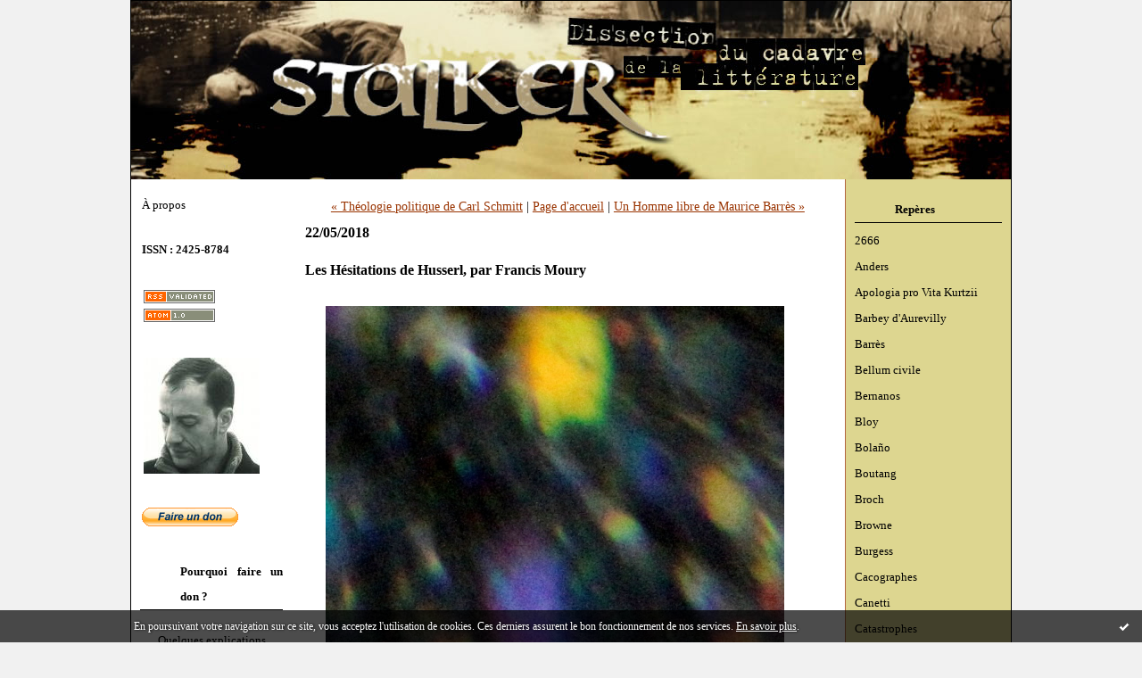

--- FILE ---
content_type: text/html; charset=UTF-8
request_url: https://www.juanasensio.com/archive/2018/05/21/les-hesitations-de-husserl-par-francis-moury.html
body_size: 30558
content:
<!DOCTYPE html PUBLIC "-//W3C//DTD XHTML 1.0 Transitional//EN" "http://www.w3.org/TR/xhtml1/DTD/xhtml1-transitional.dtd">
<html xmlns="http://www.w3.org/1999/xhtml" xml:lang="fr" lang="fr">
    <head>
        <link rel="icon" href="http://stalker.hautetfort.com/images/favicon.ico" type="image/x-icon" />
        <link rel="shortcut icon" href="http://stalker.hautetfort.com/images/favicon.ico" type="image/x-icon" />
        <title>Les Hésitations de Husserl, par Francis Moury : STALKER - Dissection du cadavre de la littérature</title>
        <meta name="description" content="Photographie (détail) de Juan Asensio." /><link rel="canonical" href="https://www.juanasensio.com/archive/2018/05/21/les-hesitations-de-husserl-par-francis-moury.html" />
        <meta name="keywords" content="philosophie, phénoménologie, husserl, hegel, éditions gallimard, francis moury, jean-françois lavigne" />
        <meta name="abstract" content="Stalker est le blog érudit et polémique de Juan Asensio consacré à la littérature, la critique littéraire, la philosophie et la politique. Bien-pensants s'abstenir, ce blog peut nuire à votre santé." />
        <meta http-equiv="Content-Type" content="text/html; charset=utf-8" />
        <meta name="publisher" content="http://www.blogspirit.com/" />
        <meta name="generator" content="http://www.blogspirit.com/" />
        <meta name="robots" content="index,follow" />
        <link rel="stylesheet" href="https://www.juanasensio.com/style.css?1765048113" type="text/css" />
        <link rel="alternate" type="application/atom+xml" title="Atom" href="https://www.juanasensio.com/atom.xml" />
        <link rel="alternate" type="application/rss+xml" title="RSS" href="https://www.juanasensio.com/index.rss" />
        <link rel="start" href="https://www.juanasensio.com/" title="Home" />
                <link rel="prev" href="https://www.juanasensio.com/archive/2018/05/08/theologie-politique-de-carl-schmitt.html" title="Théologie politique de Carl Schmitt" />
                        <link rel="next" href="https://www.juanasensio.com/archive/2018/05/24/un-homme-libre-de-maurice-barres.html" title="Un Homme libre de Maurice Barrès" />
        
        <script src="//ajax.googleapis.com/ajax/libs/prototype/1.7.2.0/prototype.js"></script>
        <script type="text/javascript" src="https://static.hautetfort.com/backend/javascript/validator.js"></script>
        <script type="text/javascript" src="https://static.hautetfort.com/backend/javascript/rememberme.js"></script>
                <script type="text/javascript">
        
        var useAuth = false;
        function submitForm(objForm) {
            handleRemember(objForm);
            if(validateForm(objForm)) {
                return true;
            } else {
                return false;
            }
        }
        function validateForm(objForm) {
          return validateFormpost_comment(objForm);
        }
        function validateFormpost_comment(objForm) {
          var validResult = true;
          var spanText;
          var spanElt;
          var tempText;
          widgetsWithError = new Array();

        if(!useAuth && !checkLength(objForm.elements['post_comment_author'])) {
          spanText = "Saisissez votre nom.";
          validResult=false;
        } else {
         spanText = '';
        }
        putInnerText("post_comment_author_error",spanText);


        if(!useAuth && !isEmail(objForm.elements['post_comment_author_email'])) {
          spanText = "Saisissez votre email.";
          validResult=false;
        } else {
         spanText = '';
        }
        putInnerText("post_comment_author_email_error",spanText);

        if(!checkLength(objForm.elements['post_comment_source'],1)) {
          spanText = "Écrire un commentaire.";
          validResult=false;
        } else {
         spanText = '';
        }
        putInnerText("post_comment_source_error",spanText);

          return validResult;
        }
        
        </script>
    <meta property="og:title" content="Les Hésitations de Husserl, par Francis Moury"/>
<meta property="og:description" content="Photographie (détail) de Juan Asensio."/>
<meta property="og:image" content="https://size.blogspirit.net/juanasensio.com/www/560/media/01/00/2766474560.5.jpg" />


<script type="text/javascript">

function popupCenter(url,width,height,xtr) {
    var top=(screen.height-height)/2;
    var left=(screen.width-width)/2;
    window.open(url,"",xtr+",top="+top+",left="+left+",width="+width+",height="+height);
}

</script>

    <style type="text/css">
body {
    margin-bottom: 0px;
}
#toppub { display: block; width: 555px; height: 140px; margin: 0 auto;}
.content a img {border:0px;}
#footer {
    text-align: center;
    font-size: 65%;
    width: auto;
    margin: 2em auto 0px auto;
    color: #000;
    line-height: 210%;
    display: block;

    padding: 5px 15px;
    background: #fff;
    border-top: 1px solid #000;
        
}
#footer a {
    color: #000;
    text-decoration: underline;
    background-color: transparent;
    display: inline;
}
#footer a:hover {
    color: #000;
    text-decoration: underline;
    background-color: transparent;
    display: inline;
}
#sponsored-links {
    display: block;
    margin: 0;
    padding: 0;
    border: 0;
    background: transparent;
    margin-bottom: -5px;
}
</style>

</head>
    <body>
<div data-cookie="off"><p data-close><a href="#" title="J'ai lu ce message"><span class="ui-icon ui-icon-check">Ok</span></a></p><p data-text>En poursuivant votre navigation sur ce site, vous acceptez l'utilisation de cookies. Ces derniers assurent le bon fonctionnement de nos services. <a href="https://www.hautetfort.com/cookies.html" title="En savoir plus sur les cookies" target="_blank">En savoir plus</a>.</p></div><style>[data-cookie]{display:none;position:fixed;backface-visibility:hidden;bottom:0;left:0;width:100%;background:black;background:url([data-uri]);color:white;padding:.5em 0;text-align:center;z-index:9999;}
[data-cookie~="on"]{display:block;}
[data-cookie] p{color:white;font-size:12px;margin:0;padding:0 .5em;line-height:1.3em;text-shadow:1px 0 3px rgba(0,0,0,1);}
[data-cookie] a{color:white;}
[data-cookie] [data-text]{margin:1px auto 0;text-align:left;max-width:980px;}
[data-cookie] [data-close]{float:right;margin:0 .5em;}
[data-cookie] .ui-icon{background-image: url(//download.jqueryui.com/themeroller/images/ui-icons_ffffff_256x240.png);}
.ui-icon-check {background-position: -64px -144px;}
.ui-icon {height: 16px;width: 16px;}
.ui-icon {background-repeat: no-repeat;display: block;overflow: hidden;text-indent: -99999px;}
@media print {[data-cookie]{display:none;}}
</style>

        <div id="container">
            <div class="container-decorator1">
                <div class="container-decorator2">
                    <div id="banner-img">
                        <div class="banner-img-decorator1">
                            <div class="banner-img-decorator2">
                                <div class="img-link">
                                    <a href="https://www.juanasensio.com/"></a>
                                </div>
                            </div>
                        </div>
                    </div>
                    <div id="banner">
                        <div class="banner-decorator1">
                            <div class="banner-decorator2">
                                <h1><a href="https://www.juanasensio.com/">STALKER - Dissection du cadavre de la littérature</a></h1>
                                <h2>Stalker est le blog érudit et polémique de Juan Asensio consacré à la littérature, la critique littéraire, la philosophie et la politique. Bien-pensants s'abstenir, ce blog peut nuire à votre santé.</h2>
                            </div>
                        </div>
                    </div>
                    <div id="left">
                        <div class="left-decorator1">
                            <div class="left-decorator2">
                                <div class="sidebar"><div id="box-aboutme" class="boxtitleless-decorator1"><div class="boxtitleless-decorator2"><div class="boxtitleless-decorator3"> <div class="link-note"><a href="https://www.juanasensio.com/about.html">À propos</a></div> </div></div></div><!--boxsep-->
<div id="box-mybox2809812" class="boxtitleless-decorator1"><div class="boxtitleless-decorator2"><div class="boxtitleless-decorator3"><div class="link-note" style="line-height: 150%;"><strong>ISSN : 2425-8784</strong><!--wizard:text--></div></div></div></div><!--boxsep-->
<div id="box-syndication" class="boxtitleless-decorator1"><div class="boxtitleless-decorator2"><div class="boxtitleless-decorator3"><div class="link-note"><a href="https://www.juanasensio.com/index.rss"><img src="https://static.hautetfort.com/backend/images/extras/rssvalidated.gif" alt="Syndicate this site (rss)" /></a><br/><a href="https://www.juanasensio.com/atom.xml"><img src="https://static.hautetfort.com/backend/images/extras/atom10.gif" alt="Syndicate this site (XML)" /></a><br/></div></div></div></div><!--boxsep-->
<div id="box-yourphoto" class="boxtitleless-decorator1"><div class="boxtitleless-decorator2"><div class="boxtitleless-decorator3"> <div class="link-note"> <div id="my-photo"> <img src="http://www.juanasensio.com/media/00/01/75395887.jpeg" width="130" height="130" alt="Photo" /> </div></div> </div></div></div><!--boxsep-->
<div id="box-mybox2559051" class="boxtitleless-decorator1"><div class="boxtitleless-decorator2"><div class="boxtitleless-decorator3"><div class="link-note" style="line-height: 150%;"><form action="https://www.paypal.com/cgi-bin/webscr" method="post" target="_top"> <input type="hidden" name="cmd" value="_s-xclick"> <input type="hidden" name="hosted_button_id" value="7FR3ASVS74QPJ"> <input type="image" src="https://www.paypalobjects.com/fr_FR/FR/i/btn/btn_donate_SM.gif" border="0" name="submit" alt="PayPal, le réflexe sécurité pour payer en ligne"> <img alt="" border="0" src="https://www.paypalobjects.com/fr_FR/i/scr/pixel.gif" width="1" height="1"> </form><!--wizard:html--></div></div></div></div><!--boxsep-->
<div id="box-mybox2589231" class="box-decorator1"><div class="box-decorator2"><div class="box-decorator3"><div class="decorator1"><div class="decorator2"><h2>Pourquoi faire un don ?</h2></div></div><div class="boxcontent-decorator1"><div class="boxcontent-decorator2"><div class="boxcontent-decorator3" style="text-align: center"><p><span style="font-family: 'times new roman', times; font-size: small;"><a href="http://www.juanasensio.com/archive/2012/01/19/quelques-changements-dans-la-zone.html" target="_blank">Quelques explications</a></span></p><!--wizard:text--></div></div></div></div></div></div><!--boxsep-->
<!--boxsep-->
<script type="text/javascript">function checkEmail(e) {var re = /^\+?\w+([\+\.-]?\w+)*@\w+([\.-]?\w+)*(\.\w{2,})+$/;return re.test(e.toLowerCase());}</script><div id="box-newsletter" class="box-decorator1"><div class="box-decorator2"><div class="box-decorator3"><div class="decorator1"><div class="decorator2"><h2>Newsletter</h2></div></div><div class="boxcontent-decorator1"><div class="boxcontent-decorator2"><div class="boxcontent-decorator3"><form method="post" action="/apps/newsletter/index.php" onsubmit="return checkEmail(this.email.value)" name="newsletter" style="padding: 0;"><ul style="text-align: center;"><li style="list-style-type: none; list-style-position: outside;"><input type="text" name="email" placeholder="email" /></li><li style="list-style-type: none; list-style-position: outside;"><label><input type="radio" name="subscribe" value="1" style="vertical-align: middle;" checked="checked" />S'inscrire</label></li><li style="list-style-type: none; list-style-position: outside;"><label><input type="radio" name="subscribe" value="0" style="vertical-align: middle;" />Se désinscrire</label></li><li style="list-style-type: none; list-style-position: outside;"><input type="submit" name="submit" value="Envoyer" /><input type="hidden" name="blog_id" value="913" /><input type="hidden" name="signature" value="aa898bde9bf1f0adc24fe31be6a196e0928d9f0f" /></li></ul></form></div></div></div></div></div></div><!--boxsep-->
<div class="box-decorator1" id="box-search"> <div class="box-decorator2"> <div class="box-decorator3"> <div class="decorator1"> <div class="decorator2"> <h2>Rechercher</h2> </div> </div> <div class="boxcontent-decorator1"> <div class="boxcontent-decorator2"> <div class="boxcontent-decorator3"> <form action="/apps/search/" method="get" name="search"> <input name="s" type="text"/> <input type="submit" class="search_button" value="OK"/> </form> </div> </div> </div> </div> </div> </div><!--boxsep-->
<div id="box-list8205" class="box-decorator1"><div class="box-decorator2"><div class="box-decorator3"><div class="decorator1"><div class="decorator2"><h2>Table de dissection</h2></div></div>
<div class="boxcontent-decorator1"><div class="boxcontent-decorator2"><div class="boxcontent-decorator3"><ul><li class="album cover"><a href="http://www.juanasensio.com/list/sur_la_table_de_dissection/les_brandes_revue_.html"><img src="https://www.juanasensio.com/list/sur_la_table_de_dissection/brandes.2.gif" alt="1997 - 2001 - Les Brandes"/></a></li><li class="album title"><a href="http://www.juanasensio.com/list/sur_la_table_de_dissection/les_brandes_revue_.html">1997 - 2001 - Les Brandes</a></li><li class="album cover"><a href="http://www.juanasensio.com/list/sur_la_table_de_dissection/1997-immediatement.html"><img src="http://www.juanasensio.com/list/sur_la_table_de_dissection/1366997.jpg" alt="1997 - Immédiatement"/></a></li><li class="album title"><a href="http://www.juanasensio.com/list/sur_la_table_de_dissection/1997-immediatement.html">1997 - Immédiatement</a></li><li class="album cover"><a href="http://www.juanasensio.com/list/sur_la_table_de_dissection/essai_sur_l_oeuvre_d.html"><img src="http://www.juanasensio.com/list/sur_la_table_de_dissection/My_book_1.4.jpg" alt="2001 - Essai sur l'œuvre de George Steiner"/></a></li><li class="album title"><a href="http://www.juanasensio.com/list/sur_la_table_de_dissection/essai_sur_l_oeuvre_d.html">2001 - Essai sur l'œuvre de George Steiner</a></li><li class="album cover"><a href="http://www.juanasensio.com/list/sur_la_table_de_dissection/dossier_h_pierre_bou.html"><img src="http://www.juanasensio.com/list/sur_la_table_de_dissection/Boutang.4.jpg" alt="2002 - Dossier H Pierre Boutang"/></a></li><li class="album title"><a href="http://www.juanasensio.com/list/sur_la_table_de_dissection/dossier_h_pierre_bou.html">2002 - Dossier H Pierre Boutang</a></li><li class="album cover"><a href="http://www.juanasensio.com/list/sur_la_table_de_dissection/cahier_de_l_herne_ge.html"><img src="http://www.juanasensio.com/list/sur_la_table_de_dissection/herne_steiner.2.jpg" alt="2003 - Cahier de l'Herne George Steiner"/></a></li><li class="album title"><a href="http://www.juanasensio.com/list/sur_la_table_de_dissection/cahier_de_l_herne_ge.html">2003 - Cahier de l'Herne George Steiner</a></li><li class="album cover"><a href="http://www.juanasensio.com/list/sur_la_table_de_dissection/gueules_d_amour.html"><img src="http://www.juanasensio.com/list/sur_la_table_de_dissection/gueules.2.jpg" alt="2003 - Gueules d'amour"/></a></li><li class="album title"><a href="http://www.juanasensio.com/list/sur_la_table_de_dissection/gueules_d_amour.html">2003 - Gueules d'amour</a></li><li class="album cover"><a href="http://www.juanasensio.com/list/sur_la_table_de_dissection/revue-des-deux-mondes.html"><img src="http://www.juanasensio.com/list/sur_la_table_de_dissection/1040997789.jpg" alt="2003 - Revue des deux mondes"/></a></li><li class="album title"><a href="http://www.juanasensio.com/list/sur_la_table_de_dissection/revue-des-deux-mondes.html">2003 - Revue des deux mondes</a></li><li class="album cover"><a href="http://www.juanasensio.com/list/sur_la_table_de_dissection/2004_-_etudes_bernan.html"><img src="http://www.juanasensio.com/list/sur_la_table_de_dissection/Minard.2.jpg" alt="2004 - Études bernanosiennes, n°23"/></a></li><li class="album title"><a href="http://www.juanasensio.com/list/sur_la_table_de_dissection/2004_-_etudes_bernan.html">2004 - Études bernanosiennes, n°23</a></li><li class="album cover"><a href="http://www.juanasensio.com/list/sur_la_table_de_dissection/joseph_de_maistre_le.html"><img src="http://www.juanasensio.com/list/sur_la_table_de_dissection/Maistre0002.2.jpg" alt="2005 - Dossier H Joseph de Maistre"/></a></li><li class="album title"><a href="http://www.juanasensio.com/list/sur_la_table_de_dissection/joseph_de_maistre_le.html">2005 - Dossier H Joseph de Maistre</a></li><li class="album cover"><a href="http://www.juanasensio.com/list/sur_la_table_de_dissection/revue_l_atelier_du_r.html"><img src="http://www.juanasensio.com/list/sur_la_table_de_dissection/Atelier.2.jpg" alt="2005 - L'Atelier du roman"/></a></li><li class="album title"><a href="http://www.juanasensio.com/list/sur_la_table_de_dissection/revue_l_atelier_du_r.html">2005 - L'Atelier du roman</a></li><li class="album cover"><a href="http://www.juanasensio.com/list/sur_la_table_de_dissection/theorie-rebellion_-_.html"><img src="http://www.juanasensio.com/list/sur_la_table_de_dissection/grelet.2.jpg" alt="2005 - Théorie-Rébellion - Un ultimatum"/></a></li><li class="album title"><a href="http://www.juanasensio.com/list/sur_la_table_de_dissection/theorie-rebellion_-_.html">2005 - Théorie-Rébellion - Un ultimatum</a></li><li class="album cover"><a href="http://www.juanasensio.com/list/sur_la_table_de_dissection/vivre_et_penser_comm.html"><img src="http://www.juanasensio.com/list/sur_la_table_de_dissection/medium_les_nouveaux_cathos0003_1.2.jpg" alt="2005 - Vivre et penser comme des chrétiens"/></a></li><li class="album title"><a href="http://www.juanasensio.com/list/sur_la_table_de_dissection/vivre_et_penser_comm.html">2005 - Vivre et penser comme des chrétiens</a></li><li class="album cover"><a href="http://www.juanasensio.com/list/sur_la_table_de_dissection/la_critique_meurt_je.html"><img src="http://www.juanasensio.com/list/sur_la_table_de_dissection/cccc002.2.jpg" alt="2006 - La Critique meurt jeune"/></a></li><li class="album title"><a href="http://www.juanasensio.com/list/sur_la_table_de_dissection/la_critique_meurt_je.html">2006 - La Critique meurt jeune</a></li><li class="album cover"><a href="http://www.juanasensio.com/list/sur_la_table_de_dissection/2006_-_revue_nunc.html"><img src="http://www.juanasensio.com/list/sur_la_table_de_dissection/couvnunctarkovski.2.jpg" alt="2006 - Nunc"/></a></li><li class="album title"><a href="http://www.juanasensio.com/list/sur_la_table_de_dissection/2006_-_revue_nunc.html">2006 - Nunc</a></li><li class="album cover"><a href="http://www.juanasensio.com/list/sur_la_table_de_dissection/les_ecrivains_infreq.html"><img src="http://www.juanasensio.com/list/sur_la_table_de_dissection/file.bin.3.2.jpeg" alt="2007 - Écrivains infréquentables"/></a></li><li class="album title"><a href="http://www.juanasensio.com/list/sur_la_table_de_dissection/les_ecrivains_infreq.html">2007 - Écrivains infréquentables</a></li><li class="album cover"><a href="http://www.juanasensio.com/list/sur_la_table_de_dissection/enquete_sur_le_roman.html"><img src="http://www.juanasensio.com/list/sur_la_table_de_dissection/CCF06032007_00000.2.jpg" alt="2007 - Enquête sur le roman"/></a></li><li class="album title"><a href="http://www.juanasensio.com/list/sur_la_table_de_dissection/enquete_sur_le_roman.html">2007 - Enquête sur le roman</a></li><li class="album cover"><a href="http://www.juanasensio.com/list/sur_la_table_de_dissection/2007_-_la_litteratur.html"><img src="http://www.juanasensio.com/list/sur_la_table_de_dissection/La_Litterature_a_contre-nuit.2.gif" alt="2007 - La Littérature à contre-nuit"/></a></li><li class="album title"><a href="http://www.juanasensio.com/list/sur_la_table_de_dissection/2007_-_la_litteratur.html">2007 - La Littérature à contre-nuit</a></li><li class="album cover"><a href="http://www.juanasensio.com/list/sur_la_table_de_dissection/2008-maudit-soit-andreas-werckmeister.html"><img src="http://www.juanasensio.com/list/sur_la_table_de_dissection/1569627539.gif" alt="2008 - Maudit soit Andreas Werckmeister !"/></a></li><li class="album title"><a href="http://www.juanasensio.com/list/sur_la_table_de_dissection/2008-maudit-soit-andreas-werckmeister.html">2008 - Maudit soit Andreas Werckmeister !</a></li><li class="album cover"><a href="http://www.juanasensio.com/list/sur_la_table_de_dissection/archives-bernanos-n-11.html"><img src="http://www.juanasensio.com/list/sur_la_table_de_dissection/993650324.jpg" alt="2009 - Archives Bernanos n°11"/></a></li><li class="album title"><a href="http://www.juanasensio.com/list/sur_la_table_de_dissection/archives-bernanos-n-11.html">2009 - Archives Bernanos n°11</a></li><li class="album cover"><a href="http://www.juanasensio.com/list/sur_la_table_de_dissection/2009-disidencias.html"><img src="http://www.juanasensio.com/list/sur_la_table_de_dissection/948168932.png" alt="2009 - Disidencias"/></a></li><li class="album title"><a href="http://www.juanasensio.com/list/sur_la_table_de_dissection/2009-disidencias.html">2009 - Disidencias</a></li><li class="album cover"><a href="http://www.juanasensio.com/list/sur_la_table_de_dissection/o-pensamento-tornado-danca-estudos-em-torno-de-george-steine.html"><img src="http://www.juanasensio.com/list/sur_la_table_de_dissection/1871839000.gif" alt="2009 - O pensamento tornado dança. Estudos em torno de George Steiner"/></a></li><li class="album title"><a href="http://www.juanasensio.com/list/sur_la_table_de_dissection/o-pensamento-tornado-danca-estudos-em-torno-de-george-steine.html">2009 - O pensamento tornado dança. Estudos em torno de George Steiner</a></li><li class="album cover"><a href="http://www.juanasensio.com/list/sur_la_table_de_dissection/2009-valeurs-actuelles.html"><img src="http://www.juanasensio.com/list/sur_la_table_de_dissection/2043236696.jpg" alt="2009 - Valeurs actuelles"/></a></li><li class="album title"><a href="http://www.juanasensio.com/list/sur_la_table_de_dissection/2009-valeurs-actuelles.html">2009 - Valeurs actuelles</a></li><li class="album cover"><a href="http://www.juanasensio.com/list/sur_la_table_de_dissection/2010-la-chanson-d-amour-de-judas-iscariote.html"><img src="http://www.juanasensio.com/list/sur_la_table_de_dissection/710480501.gif" alt="2010 - La Chanson d'amour de Judas Iscariote"/></a></li><li class="album title"><a href="http://www.juanasensio.com/list/sur_la_table_de_dissection/2010-la-chanson-d-amour-de-judas-iscariote.html">2010 - La Chanson d'amour de Judas Iscariote</a></li><li class="album cover"><a href="http://www.juanasensio.com/list/sur_la_table_de_dissection/2010-la-revue-des-deux-mondes.html"><img src="http://www.juanasensio.com/list/sur_la_table_de_dissection/2030547697.jpg" alt="2010 - La Revue des Deux Mondes"/></a></li><li class="album title"><a href="http://www.juanasensio.com/list/sur_la_table_de_dissection/2010-la-revue-des-deux-mondes.html">2010 - La Revue des Deux Mondes</a></li><li class="album cover"><a href="http://www.juanasensio.com/list/sur_la_table_de_dissection/2010-preface-de-l-imposture.html"><img src="http://www.juanasensio.com/list/sur_la_table_de_dissection/2637012658.2.jpg" alt="2010 - Préface de L'Imposture"/></a></li><li class="album title"><a href="http://www.juanasensio.com/list/sur_la_table_de_dissection/2010-preface-de-l-imposture.html">2010 - Préface de L'Imposture</a></li><li class="album cover"><a href="http://www.juanasensio.com/list/sur_la_table_de_dissection/2011-etudes.html"><img src="http://www.juanasensio.com/list/sur_la_table_de_dissection/1994814270.jpg" alt="2011 - Études"/></a></li><li class="album title"><a href="http://www.juanasensio.com/list/sur_la_table_de_dissection/2011-etudes.html">2011 - Études</a></li><li class="album cover"><a href="http://www.juanasensio.com/list/sur_la_table_de_dissection/2012-the-wounds-of-possibility-essays-on-george-steiner.html"><img src="http://www.juanasensio.com/list/sur_la_table_de_dissection/3853168884.jpg" alt="2012 - The Wounds of Possibility. Essays on George Steiner"/></a></li><li class="album title"><a href="http://www.juanasensio.com/list/sur_la_table_de_dissection/2012-the-wounds-of-possibility-essays-on-george-steiner.html">2012 - The Wounds of Possibility. Essays on George Steiner</a></li><li class="album cover"><a href="http://www.juanasensio.com/list/sur_la_table_de_dissection/2014-etudes.html"><img src="http://www.juanasensio.com/list/sur_la_table_de_dissection/1132555939.jpg" alt="2014 - Études"/></a></li><li class="album title"><a href="http://www.juanasensio.com/list/sur_la_table_de_dissection/2014-etudes.html">2014 - Études</a></li><li class="album cover"><a href="http://www.juanasensio.com/list/sur_la_table_de_dissection/2015-revue-etudes.html"><img src="http://www.juanasensio.com/list/sur_la_table_de_dissection/1020180753.jpg" alt="2015 - Études"/></a></li><li class="album title"><a href="http://www.juanasensio.com/list/sur_la_table_de_dissection/2015-revue-etudes.html">2015 - Études</a></li><li class="album cover"><a href="http://www.juanasensio.com/list/sur_la_table_de_dissection/2016-la-femelle-du-requin.html"><img src="http://www.juanasensio.com/list/sur_la_table_de_dissection/2355175984.jpg" alt="2016 - La Femelle du requin"/></a></li><li class="album title"><a href="http://www.juanasensio.com/list/sur_la_table_de_dissection/2016-la-femelle-du-requin.html">2016 - La Femelle du requin</a></li><li class="album cover"><a href="http://www.juanasensio.com/list/sur_la_table_de_dissection/2016-livr-arbitres.html"><img src="http://www.juanasensio.com/list/sur_la_table_de_dissection/2927709797.jpg" alt="2016 - Livr'arbitres"/></a></li><li class="album title"><a href="http://www.juanasensio.com/list/sur_la_table_de_dissection/2016-livr-arbitres.html">2016 - Livr'arbitres</a></li><li class="album cover"><a href="http://www.juanasensio.com/list/sur_la_table_de_dissection/2016-pasqyra-e-te-rrefyemit.html"><img src="http://www.juanasensio.com/list/sur_la_table_de_dissection/3878773161.png" alt="2016 - Pasqyra e te rrefyemit"/></a></li><li class="album title"><a href="http://www.juanasensio.com/list/sur_la_table_de_dissection/2016-pasqyra-e-te-rrefyemit.html">2016 - Pasqyra e te rrefyemit</a></li><li class="album cover"><a href="http://www.juanasensio.com/list/sur_la_table_de_dissection/2016-perspectives-libres.html"><img src="http://www.juanasensio.com/list/sur_la_table_de_dissection/2587046674.jpg" alt="2016 - Perspectives libres"/></a></li><li class="album title"><a href="http://www.juanasensio.com/list/sur_la_table_de_dissection/2016-perspectives-libres.html">2016 - Perspectives libres</a></li><li class="album cover"><a href="http://www.juanasensio.com/list/sur_la_table_de_dissection/2016-lumieres-de-haute-normandie.html"><img src="http://www.juanasensio.com/list/sur_la_table_de_dissection/2751743773.jpg" alt="2016 - Photographies : Lumières de Haute-Normandie"/></a></li><li class="album title"><a href="http://www.juanasensio.com/list/sur_la_table_de_dissection/2016-lumieres-de-haute-normandie.html">2016 - Photographies : Lumières de Haute-Normandie</a></li><li class="album cover"><a href="http://www.juanasensio.com/list/sur_la_table_de_dissection/2016-raskar-kapac-n-2.html"><img src="http://www.juanasensio.com/list/sur_la_table_de_dissection/677960817.jpg" alt="2016 - Raskar Kapac, n°2"/></a></li><li class="album title"><a href="http://www.juanasensio.com/list/sur_la_table_de_dissection/2016-raskar-kapac-n-2.html">2016 - Raskar Kapac, n°2</a></li><li class="album cover"><a href="http://www.juanasensio.com/list/sur_la_table_de_dissection/2016-trois-cent-soixante.html"><img src="http://www.juanasensio.com/list/sur_la_table_de_dissection/3749662702.jpg" alt="2016 - Trois cent soixante"/></a></li><li class="album title"><a href="http://www.juanasensio.com/list/sur_la_table_de_dissection/2016-trois-cent-soixante.html">2016 - Trois cent soixante</a></li><li class="album cover"><a href="http://www.juanasensio.com/list/sur_la_table_de_dissection/tarkovski.html"><img src="http://www.juanasensio.com/list/sur_la_table_de_dissection/3430960448.jpg" alt="2017 - Collectif Tarkovski"/></a></li><li class="album title"><a href="http://www.juanasensio.com/list/sur_la_table_de_dissection/tarkovski.html">2017 - Collectif Tarkovski</a></li><li class="album cover"><a href="http://www.juanasensio.com/list/sur_la_table_de_dissection/kenga-e-dashurise-e-jude-iskariotit.html"><img src="http://www.juanasensio.com/list/sur_la_table_de_dissection/3037647264.2.jpg" alt="2017 - Kënga e dashurisë e Judë Iskariotit"/></a></li><li class="album title"><a href="http://www.juanasensio.com/list/sur_la_table_de_dissection/kenga-e-dashurise-e-jude-iskariotit.html">2017 - Kënga e dashurisë e Judë Iskariotit</a></li><li class="album cover"><a href="http://www.juanasensio.com/list/sur_la_table_de_dissection/2017-la-montagne-morte-de-la-vie.html"><img src="http://www.juanasensio.com/list/sur_la_table_de_dissection/1765234513.jpg" alt="2017 - La Montagne morte de la vie"/></a></li><li class="album title"><a href="http://www.juanasensio.com/list/sur_la_table_de_dissection/2017-la-montagne-morte-de-la-vie.html">2017 - La Montagne morte de la vie</a></li><li class="album cover"><a href="http://www.juanasensio.com/list/sur_la_table_de_dissection/2017-le-paradis-francais-d-eric-rohmer.html"><img src="http://www.juanasensio.com/list/sur_la_table_de_dissection/3037647264.jpg" alt="2017 - Le Paradis français d'Éric Rohmer"/></a></li><li class="album title"><a href="http://www.juanasensio.com/list/sur_la_table_de_dissection/2017-le-paradis-francais-d-eric-rohmer.html">2017 - Le Paradis français d'Éric Rohmer</a></li><li class="album cover"><a href="http://www.juanasensio.com/list/sur_la_table_de_dissection/2017-revue-nunnc-n-41.html"><img src="http://www.juanasensio.com/list/sur_la_table_de_dissection/1807430029.jpg" alt="2017 - Nunc, n°41"/></a></li><li class="album title"><a href="http://www.juanasensio.com/list/sur_la_table_de_dissection/2017-revue-nunnc-n-41.html">2017 - Nunc, n°41</a></li><li class="album cover"><a href="http://www.juanasensio.com/list/sur_la_table_de_dissection/2017-revue-accattone.html"><img src="http://www.juanasensio.com/list/sur_la_table_de_dissection/2041120897.jpg" alt="2017 - Revue Accattone"/></a></li><li class="album title"><a href="http://www.juanasensio.com/list/sur_la_table_de_dissection/2017-revue-accattone.html">2017 - Revue Accattone</a></li><li class="album cover"><a href="http://www.juanasensio.com/list/sur_la_table_de_dissection/201-la-terre-demeure.html"><img src="http://www.juanasensio.com/list/sur_la_table_de_dissection/2070171501.jpg" alt="2018 - La Terre demeure"/></a></li><li class="album title"><a href="http://www.juanasensio.com/list/sur_la_table_de_dissection/201-la-terre-demeure.html">2018 - La Terre demeure</a></li><li class="album cover"><a href="http://www.juanasensio.com/list/sur_la_table_de_dissection/2018-perspectives-libres-pourquoi-combattre.html"><img src="http://www.juanasensio.com/list/sur_la_table_de_dissection/20921856.jpg" alt="2018 - Perspectives libres - Pourquoi combattre ?"/></a></li><li class="album title"><a href="http://www.juanasensio.com/list/sur_la_table_de_dissection/2018-perspectives-libres-pourquoi-combattre.html">2018 - Perspectives libres - Pourquoi combattre ?</a></li><li class="album cover"><a href="http://www.juanasensio.com/list/sur_la_table_de_dissection/2019-d-un-lecteur-l-autre.html"><img src="http://www.juanasensio.com/list/sur_la_table_de_dissection/117045804.jpg" alt="2019 - D'un lecteur l'autre"/></a></li><li class="album title"><a href="http://www.juanasensio.com/list/sur_la_table_de_dissection/2019-d-un-lecteur-l-autre.html">2019 - D'un lecteur l'autre</a></li><li class="album cover"><a href="http://www.juanasensio.com/list/sur_la_table_de_dissection/hommes-et-engrenages.html"><img src="http://www.juanasensio.com/list/sur_la_table_de_dissection/3062411103.jpg" alt="2019 - Hommes et engrenages"/></a></li><li class="album title"><a href="http://www.juanasensio.com/list/sur_la_table_de_dissection/hommes-et-engrenages.html">2019 - Hommes et engrenages</a></li><li class="album cover"><a href="http://www.juanasensio.com/list/sur_la_table_de_dissection/2019-la-mort-du-fer.html"><img src="http://www.juanasensio.com/list/sur_la_table_de_dissection/4267067455.jpg" alt="2019 - La Mort du fer"/></a></li><li class="album title"><a href="http://www.juanasensio.com/list/sur_la_table_de_dissection/2019-la-mort-du-fer.html">2019 - La Mort du fer</a></li><li class="album cover"><a href="http://www.juanasensio.com/list/sur_la_table_de_dissection/2019-le-temps-des-livres-est-passe.html"><img src="http://www.juanasensio.com/list/sur_la_table_de_dissection/3697208134.jpg" alt="2019 - Le temps des livres est passé"/></a></li><li class="album title"><a href="http://www.juanasensio.com/list/sur_la_table_de_dissection/2019-le-temps-des-livres-est-passe.html">2019 - Le temps des livres est passé</a></li><li class="album cover"><a href="http://www.juanasensio.com/list/sur_la_table_de_dissection/2020-l-impostura.html"><img src="http://www.juanasensio.com/list/sur_la_table_de_dissection/3066332432.jpg" alt="2020 - L'Impostura"/></a></li><li class="album title"><a href="http://www.juanasensio.com/list/sur_la_table_de_dissection/2020-l-impostura.html">2020 - L'Impostura</a></li><li class="album cover"><a href="http://www.juanasensio.com/list/sur_la_table_de_dissection/2020-nouvelle-ecole-sur-bernanos-et-peguy.html"><img src="http://www.juanasensio.com/list/sur_la_table_de_dissection/2673557095.jpg" alt="2020 - Nouvelle École sur Bernanos et Péguy"/></a></li><li class="album title"><a href="http://www.juanasensio.com/list/sur_la_table_de_dissection/2020-nouvelle-ecole-sur-bernanos-et-peguy.html">2020 - Nouvelle École sur Bernanos et Péguy</a></li><li class="album cover"><a href="http://www.juanasensio.com/list/sur_la_table_de_dissection/2020-le-grand-dieu-pan.html"><img src="http://www.juanasensio.com/list/sur_la_table_de_dissection/2318698305.jpg" alt="2021 - Le Grand Dieu Pan"/></a></li><li class="album title"><a href="http://www.juanasensio.com/list/sur_la_table_de_dissection/2020-le-grand-dieu-pan.html">2021 - Le Grand Dieu Pan</a></li><li class="album cover"><a href="http://www.juanasensio.com/list/sur_la_table_de_dissection/2021-ocean-et-breil-d-abel-bonnard.html"><img src="http://www.juanasensio.com/list/sur_la_table_de_dissection/3710739820.jpg" alt="2021 - Océan et Brésil d'Abel Bonnard"/></a></li><li class="album title"><a href="http://www.juanasensio.com/list/sur_la_table_de_dissection/2021-ocean-et-breil-d-abel-bonnard.html">2021 - Océan et Brésil d'Abel Bonnard</a></li><li class="album cover"><a href="http://www.juanasensio.com/list/sur_la_table_de_dissection/2021-philitt-n-11-declin-et-salut-de-la-litterature.html"><img src="http://www.juanasensio.com/list/sur_la_table_de_dissection/182940409.jpg" alt="2021 - Philitt n°11 : Déclin et salut de la littérature"/></a></li><li class="album title"><a href="http://www.juanasensio.com/list/sur_la_table_de_dissection/2021-philitt-n-11-declin-et-salut-de-la-litterature.html">2021 - Philitt n°11 : Déclin et salut de la littérature</a></li><li class="album cover"><a href="http://www.juanasensio.com/list/sur_la_table_de_dissection/revue-krisis-deconstruction.html"><img src="http://www.juanasensio.com/list/sur_la_table_de_dissection/2646781742.jpg" alt="2023 - Revue Krisis - Déconstruction ?"/></a></li><li class="album title"><a href="http://www.juanasensio.com/list/sur_la_table_de_dissection/revue-krisis-deconstruction.html">2023 - Revue Krisis - Déconstruction ?</a></li><li class="album cover"><a href="http://www.juanasensio.com/list/sur_la_table_de_dissection/revue-zone-critique-n-6-sur-les-spectres.html"><img src="http://www.juanasensio.com/list/sur_la_table_de_dissection/3860629753.jpg" alt="2024 -  Revue Zone critique - Spectres"/></a></li><li class="album title"><a href="http://www.juanasensio.com/list/sur_la_table_de_dissection/revue-zone-critique-n-6-sur-les-spectres.html">2024 -  Revue Zone critique - Spectres</a></li><li class="album cover"><a href="http://www.juanasensio.com/list/sur_la_table_de_dissection/2025-revue-krisis-decadence.html"><img src="http://www.juanasensio.com/list/sur_la_table_de_dissection/3525048702.jpg" alt="2025 - Revue Krisis - Décadence ?"/></a></li><li class="album title"><a href="http://www.juanasensio.com/list/sur_la_table_de_dissection/2025-revue-krisis-decadence.html">2025 - Revue Krisis - Décadence ?</a></li></ul></div></div></div></div></div></div><!--boxsep-->
<!--boxsep-->
<div id="box-archives" class="box-decorator1"><div class="box-decorator2"><div class="box-decorator3"> <div class="decorator1"><div class="decorator2"><h2>Archives</h2></div></div> <div class="boxcontent-decorator1"><div class="boxcontent-decorator2"><div class="boxcontent-decorator3"> <ul><li><a href="https://www.juanasensio.com/archive/2025/11/index.html">2025-11</a></li>  <li><a href="https://www.juanasensio.com/archive/2025/10/index.html">2025-10</a></li>  <li><a href="https://www.juanasensio.com/archive/2025/09/index.html">2025-09</a></li>  <li><a href="https://www.juanasensio.com/archive/2025/08/index.html">2025-08</a></li>  <li><a href="https://www.juanasensio.com/archive/2025/05/index.html">2025-05</a></li>  <li><a href="https://www.juanasensio.com/archive/2025/04/index.html">2025-04</a></li>  <li><a href="https://www.juanasensio.com/archive/2025/03/index.html">2025-03</a></li>  <li><a href="https://www.juanasensio.com/archive/2025/02/index.html">2025-02</a></li>  <li><a href="https://www.juanasensio.com/archive/2025/01/index.html">2025-01</a></li>  <li><a href="https://www.juanasensio.com/archive/2024/12/index.html">2024-12</a></li> <li><a href="https://www.juanasensio.com/archives/">Toutes les archives</a></li></ul> </div></div></div> </div></div></div><!--boxsep-->
<div id="box-mybox2577895" class="box-decorator1"><div class="box-decorator2"><div class="box-decorator3"><div class="decorator1"><div class="decorator2"><h2>Rechercher</h2></div></div><div class="boxcontent-decorator1"><div class="boxcontent-decorator2"><div class="boxcontent-decorator3"><div id="box-search" class="box-decorator1">
<div class="box-decorator2">
<div class="box-decorator3">
<div class="boxcontent-decorator1">
<div class="boxcontent-decorator2">
<div class="boxcontent-decorator3">
<ul style="text-align: center;">
<form onsubmit="return false;" name="search" action="http://www.juanasensio.com/" method="post">
<li><input type="text" value="" name="keyword">
<input class="search_button" type="button" onclick="if(this.form.elements['keyword'].value)window.location = 'http://www.juanasensio.com/search/'+this.form.elements['keyword'].value;return false;" value="Ok" name="submit"></li>
</form>
</ul>
</div>
</div>
</div>
</div>
</div>
</div><!--wizard:html--></div></div></div></div></div></div><!--boxsep-->
</div>
                            </div>
                        </div>
                    </div>
                    <div id="right">
                        <div class="right-decorator1">
                            <div class="right-decorator2">
                                <div class="sidebar"><div id="box-list103146" class="box-decorator1"><div class="box-decorator2"><div class="box-decorator3"><div class="decorator1"><div class="decorator2"><h2>Repères</h2></div></div>
<div class="boxcontent-decorator1"><div class="boxcontent-decorator2"><div class="boxcontent-decorator3"><ul><li><a target="_blank" href="http://www.juanasensio.com/archive/2014/01/28/2666-de-roberto-bola%C3%B1o.html" title="2666">2666</a></li><li><a target="_blank" href="http://www.juanasensio.com/archive/2013/06/23/gunther-anders-dans-la-zone.html" title="Anders">Anders</a></li><li><a target="_blank" href="http://www.juanasensio.com/archive/2016/02/10/apologia-pro-vita-kurtzii.html" title="Apologia pro Vita Kurtzii">Apologia pro Vita Kurtzii</a></li><li><a target="_blank" href="http://stalker.hautetfort.com/archive/2009/04/27/barbey-d-aurevilly-dans-la-zone.html" title="Barbey d&#039;Aurevilly">Barbey d&#039;Aurevilly</a></li><li><a target="_blank" href="http://www.juanasensio.com/archive/2019/06/26/maurice-barres-dans-la-zone.html" title="Barr&egrave;s">Barr&egrave;s</a></li><li><a target="_blank" href="http://www.juanasensio.com/archive/2006/01/10/integralite-des-textes-de-la-serie-bellum-civile.html" title="Bellum civile">Bellum civile</a></li><li><a target="_blank" href="http://stalker.hautetfort.com/archive/2008/10/29/georges-bernanos-encore.html" title="Bernanos">Bernanos</a></li><li><a target="_blank" href="http://stalker.hautetfort.com/archive/2009/04/27/leon-bloy-dans-la-zone.html" title="Bloy">Bloy</a></li><li><a target="_blank" href="http://www.juanasensio.com/archive/2017/07/27/roberto-bolano-dans-la-zone.html" title="Bola&ntilde;o">Bola&ntilde;o</a></li><li><a target="_blank" href="http://stalker.hautetfort.com/archive/2009/09/14/pierre-boutang-dans-la-zone.html" title="Boutang">Boutang</a></li><li><a target="_blank" href="http://stalker.hautetfort.com/archive/2006/03/12/hermann-broch-dans-la-zone.html" title="Broch">Broch</a></li><li><a target="_blank" href="https://www.juanasensio.com/archive/2022/01/09/thomas-browne-dans-la-zone.html" title="Browne">Browne</a></li><li><a target="_blank" href="http://www.juanasensio.com/archive/2014/04/24/anthony-burgess-dans-la-zone.html" title="Burgess">Burgess</a></li><li><a target="_blank" href="http://stalker.hautetfort.com/archive/2012/01/19/cacographes.html" title="Cacographes">Cacographes</a></li><li><a target="_blank" href="http://www.juanasensio.com/archive/2017/07/03/elias-canetti-dans-la-zone.html" title="Canetti">Canetti</a></li><li><a target="_blank" href="http://stalker.hautetfort.com/archive/2011/03/15/eschatologie-de-la-catastrophe.html" title="Catastrophes">Catastrophes</a></li><li><a target="_blank" href="http://stalker.hautetfort.com/archive/2011/11/07/louis-ferdinand-celine-dans-la-zone.html" title="C&eacute;line">C&eacute;line</a></li><li><a target="_blank" href="http://stalker.hautetfort.com/archive/2009/04/21/joseph-conrad-dans-la-zone.html" title="Conrad">Conrad</a></li><li><a target="_blank" href="http://stalker.hautetfort.com/archive/2010/02/03/cristina-campo-dans-la-zone.html" title="Cristina Campo">Cristina Campo</a></li><li><a target="_blank" href="http://www.juanasensio.com/archive/2009/11/05/dante-alighieri.html" title="Dante">Dante</a></li><li><a target="_blank" href="http://stalker.hautetfort.com/archive/2009/10/02/maurice-g-dantec-dans-la-zone.html" title="Dantec">Dantec</a></li><li><a target="_blank" href="https://www.juanasensio.com/archive/2022/09/26/georges-darien-dans-la-zone.html" title="Darien">Darien</a></li><li><a target="_blank" href="http://www.juanasensio.com/archive/2011/02/04/thomas-de-quincey-dans-la-zone.html" title="De Quincey">De Quincey</a></li><li><a target="_blank" href="http://stalker.hautetfort.com/archive/2009/07/26/dominique-de-roux-dans-la-zone.html" title="De Roux">De Roux</a></li><li><a target="_blank" href="http://www.juanasensio.com/archive/2018/06/06/decadences-fin-de-siecle.html" title="D&eacute;cadences">D&eacute;cadences</a></li><li><a target="_blank" href="http://www.juanasensio.com/archive/2018/07/26/don-delillo-dans-la-zone.html" title="DeLillo">DeLillo</a></li><li><a target="_blank" href="http://stalker.hautetfort.com/archive/2008/03/20/satan-satanisme-demonologie-demoniaque.html" title="D&eacute;monologie, satanisme">D&eacute;monologie, satanisme</a></li><li><a target="_blank" href="http://www.juanasensio.com/archive/2016/07/30/chroniques-d-une-dhimmitude-annoncee.html" title="Dhimmitude">Dhimmitude</a></li><li><a target="_blank" href="http://www.juanasensio.com/archive/2015/09/27/philip-k-dick-dans-la-zone.html" title="Dick">Dick</a></li><li><a target="_blank" href="http://stalker.hautetfort.com/archive/2011/11/24/dostoievski-dans-la-zone.html" title="Dosto&iuml;evski">Dosto&iuml;evski</a></li><li><a target="_blank" href="http://stalker.hautetfort.com/archive/2010/03/09/dracula-dans-la-zone.html" title="Dracula">Dracula</a></li><li><a target="_blank" href="http://stalker.hautetfort.com/archive/2009/11/23/guy-dupre-dans-la-zone.html" title="Dupr&eacute;">Dupr&eacute;</a></li><li><a target="_blank" href="http://stalker.hautetfort.com/archive/2009/07/21/l-effondrement-de-la-zone.html" title="Effondrements">Effondrements</a></li><li><a target="_blank" href="http://stalker.hautetfort.com/archive/2008/08/10/integralite-de-l-enquete-sur-le-roman.html" title="Enqu&ecirc;te sur le roman">Enqu&ecirc;te sur le roman</a></li><li><a target="_blank" href="http://stalker.hautetfort.com/archive/2009/04/25/entretiens-dialogues.html" title="Entretiens">Entretiens</a></li><li><a target="_blank" href="http://www.juanasensio.com/archive/2019/05/28/tous-mes-entretiens-radiophoniques.html" title="Entretiens radiophoniques">Entretiens radiophoniques</a></li><li><a target="_blank" href="http://stalker.hautetfort.com/archive/2011/06/07/william-faulkner-dans-la-zone.html" title="Faulkner">Faulkner</a></li><li><a target="_blank" href="http://www.juanasensio.com/archive/2015/05/23/finis-austriae.html" title="Finis Austriae">Finis Austriae</a></li><li><a target="_blank" href="http://stalker.hautetfort.com/archive/2009/05/08/paul-gadenne-dans-la-zone.html" title="Gadenne">Gadenne</a></li><li><a target="_blank" href="http://stalker.hautetfort.com/archive/2009/04/25/william-h-gass-dans-la-zone.html" title="Gass">Gass</a></li><li><a target="_blank" href="http://www.juanasensio.com/archive/2015/05/05/theodor-haecker-dans-la-zone.html" title="Haecker">Haecker</a></li><li><a target="_blank" href="http://www.juanasensio.com/archive/2018/04/12/heidegger-dans-la-zone.html" title="Heidegger">Heidegger</a></li><li><a target="_blank" href="http://www.juanasensio.com/archive/2020/08/19/histoire-et-esthetique-du-cinema-fantastique-francis-moury.html" title="Histoire et esth&eacute;tique du cin&eacute;ma fantastique">Histoire et esth&eacute;tique du cin&eacute;ma fantastique</a></li><li><a target="_blank" href="http://www.juanasensio.com/archive/2014/09/13/reduction-du-domaine-de-michel-houellebecq.html" title="Houellebecq">Houellebecq</a></li><li><a target="_blank" href="http://www.juanasensio.com/archive/2014/05/03/jean-rene-huguenin-dans-la-zone.html" title="Huguenin">Huguenin</a></li><li><a target="_blank" href="https://www.juanasensio.com/archive/2024/08/26/joris-karl-huysmans-dans-la-zone.html" title="Huysmans">Huysmans</a></li><li><a target="_blank" href="http://stalker.hautetfort.com/archive/2010/11/23/infrequentables.html" title="Infr&eacute;quentables">Infr&eacute;quentables</a></li><li><a target="_blank" href="http://stalker.hautetfort.com/archive/2012/02/12/israel-dans-la-zone.html" title="Isra&euml;l">Isra&euml;l</a></li><li><a target="_blank" href="http://www.juanasensio.com/archive/2014/05/05/david-jones-dans-la-zone.html" title="Jones">Jones</a></li><li><a target="_blank" href="http://www.juanasensio.com/archive/2014/06/22/ernst-junger-dans-la-zone.html" title="J&uuml;nger">J&uuml;nger</a></li><li><a target="_blank" href="http://stalker.hautetfort.com/archive/2011/05/05/imre-kertesz-dans-la-zone.html" title="Kert&eacute;sz">Kert&eacute;sz</a></li><li><a target="_blank" href="http://www.juanasensio.com/archive/2015/05/31/laszlo-krasznahorkai-dans-la-zone.html" title="Krasznahorkai">Krasznahorkai</a></li><li><a target="_blank" href="http://stalker.hautetfort.com/archive/2011/12/04/karl-kraus-dans-la-zone.html" title="Kraus">Kraus</a></li><li><a target="_blank" href="http://www.juanasensio.com/archive/2018/10/23/l-amerique-en-guerre-par-gregory-mion.html" title="L&#039;Am&eacute;rique en guerre">L&#039;Am&eacute;rique en guerre</a></li><li><a target="_blank" href="http://stalker.hautetfort.com/archive/2009/06/05/la-litterature-a-contre-nuit-sur-stalker.html" title="La Litt&eacute;rature &agrave; contre-nuit">La Litt&eacute;rature &agrave; contre-nuit</a></li><li><a target="_blank" href="http://stalker.hautetfort.com/archive/2009/04/28/la-zone-dans-la-zone.html" title="La Matrice">La Matrice</a></li><li><a target="_blank" href="http://www.juanasensio.com/archive/2015/07/08/vincent-la-soudiere-dans-la-zone.html" title="La Soudi&egrave;re">La Soudi&egrave;re</a></li><li><a target="_blank" href="http://stalker.hautetfort.com/archive/2008/05/03/la-ville-son-archange-de-misere-l-esperance-texte-integral.html" title="La Ville">La Ville</a></li><li><a target="_blank" href="http://stalker.hautetfort.com/archive/2011/06/18/etudes-sur-le-langage-vicie.html" title="Langages vici&eacute;s">Langages vici&eacute;s</a></li><li><a target="_blank" href="https://www.juanasensio.com/archive/2022/02/14/leon-daudet-dans-la-zone.html" title="L&eacute;on Daudet">L&eacute;on Daudet</a></li><li><a target="_blank" href="http://stalker.hautetfort.com/archive/2009/07/08/toutes-les-iles-dans-la-zone.html" title="Les &icirc;les">Les &icirc;les</a></li><li><a target="_blank" href="http://www.juanasensio.com/archive/2013/04/30/malcolm-lowry-dans-la-zone.html" title="Lowry">Lowry</a></li><li><a target="_blank" href="http://stalker.hautetfort.com/archive/2011/10/05/arthur-machen-arthur-llewelyn-jones-machen.html" title="Machen">Machen</a></li><li><a target="_blank" href="http://www.juanasensio.com/archive/2016/01/26/males-lectures.html" title="M&acirc;les lectures">M&acirc;les lectures</a></li><li><a target="_blank" href="http://www.juanasensio.com/archive/2013/12/23/ossip-e-mandelstam.html" title="Mandelstam">Mandelstam</a></li><li><a target="_blank" href="http://www.juanasensio.com/archive/2015/06/21/louis-massignon-dans-la-zone.html" title="Massignon">Massignon</a></li><li><a target="_blank" href="http://stalker.hautetfort.com/archive/2009/02/08/cormac-mccarthy-dans-la-zone.html" title="McCarthy">McCarthy</a></li><li><a target="_blank" href="http://www.juanasensio.com/archive/2014/02/05/howard-mccord-dans-la-zone.html" title="McCord">McCord</a></li><li><a target="_blank" href="http://www.juanasensio.com/archive/2014/01/26/herman-melville-dans-la-zone.html" title="Melville">Melville</a></li><li><a target="_blank" href="http://www.juanasensio.com/archive/2014/07/10/mer-variable-ou-toute-crainte-abonde.html" title="Mer variable...">Mer variable...</a></li><li><a target="_blank" href="http://stalker.hautetfort.com/archive/2011/06/20/tous-les-livres-juan-asensio.html" title="Mes livres">Mes livres</a></li><li><a target="_blank" href="http://www.juanasensio.com/archive/2016/02/10/carlo-michelstaedter-dans-la-zone.html" title="Michelstaedter">Michelstaedter</a></li><li><a target="_blank" href="http://www.juanasensio.com/archive/2016/05/25/les-moitrinaires-ou-de-l-ego-avant-toute-chose.html" title="Moitrinaires">Moitrinaires</a></li><li><a target="_blank" href="http://www.juanasensio.com/archive/2013/09/16/monstres-romanesques.html" title="Monstres romanesques">Monstres romanesques</a></li><li><a target="_blank" href="http://www.juanasensio.com/archive/2015/02/05/philippe-muray-dans-la-zone.html" title="Muray">Muray</a></li><li><a target="_blank" href="http://www.juanasensio.com/archive/2012/01/11/marc-edouard-nabe.html" title="Nabe">Nabe</a></li><li><a target="_blank" href="http://www.juanasensio.com/archive/2018/09/19/walker-percy-dans-la-zone.html" title="Percy">Percy</a></li><li><a target="_blank" href="http://www.juanasensio.com/archive/2015/03/21/max-picard-dans-la-zone.html" title="Picard">Picard</a></li><li><a target="_blank" href="http://stalker.hautetfort.com/archive/2009/06/14/edgar-allan-poe-dans-la-zone.html" title="Poe">Poe</a></li><li><a target="_blank" href="http://www.juanasensio.com/archive/2013/03/19/pour-et-contre-l-europe-serge-rivron-et-francis-moury.html" title="Pour et contre l&#039;Europe">Pour et contre l&#039;Europe</a></li><li><a target="_blank" href="https://www.juanasensio.com/archive/2018/09/21/mario-praz-dans-la-zone.html" title="Praz">Praz</a></li><li><a target="_blank" href="http://stalker.hautetfort.com/archive/2011/01/03/robert-penn-warren-dans-la-zone.html" title="Robert Penn Warren">Robert Penn Warren</a></li><li><a target="_blank" href="http://stalker.hautetfort.com/archive/2009/12/14/eric-rohmer-dans-la-zone-par-francis-moury.html" title="Rohmer">Rohmer</a></li><li><a target="_blank" href="http://stalker.hautetfort.com/archive/2011/04/30/ernesto-s%C3%A1bato-dans-la-zone.html" title="Sabato">Sabato</a></li><li><a target="_blank" href="http://www.juanasensio.com/archive/2011/10/01/la-science-fiction-dans-la-zone.html" title="Science-fiction">Science-fiction</a></li><li><a target="_blank" href="http://stalker.hautetfort.com/archive/2005/12/13/w-g-sebald-dans-la-zone.html" title="Sebald">Sebald</a></li><li><a target="_blank" href="http://stalker.hautetfort.com/archive/2009/01/21/la-connerie-de-philippe-sollers-se-porte-bien.html" title="Sollers (et ses bouffons)">Sollers (et ses bouffons)</a></li><li><a target="_blank" href="http://www.juanasensio.com/archive/2006/02/13/george-steiner.html" title="Steiner">Steiner</a></li><li><a target="_blank" href="http://www.juanasensio.com/archive/2015/09/06/robert-louis-stevenson-dans-la-zone.html" title="Stevenson">Stevenson</a></li><li><a target="_blank" href="http://stalker.hautetfort.com/archive/2010/06/23/tout-tarkosvki.html" title="Tarkovski">Tarkovski</a></li><li><a target="_blank" href="http://www.juanasensio.com/archive/2009/10/26/bela-tarr.html" title="Tarr">Tarr</a></li><li><a target="_blank" href="http://www.juanasensio.com/archive/2015/08/20/la-theologie-politique-et-le-messianisme-dans-la-zone.html" title="Th&eacute;ologie politique">Th&eacute;ologie politique</a></li><li><a target="_blank" href="http://stalker.hautetfort.com/archive/2009/10/25/toutes-les-langues-ou-presque.html" title="Traductions">Traductions</a></li><li><a target="_blank" href="http://www.juanasensio.com/archive/2015/03/06/virgile-theodor-haecker-cormac-mccarthy-hermann-broch-yann-martel.html" title="Virgile">Virgile</a></li></ul></div></div></div></div></div></div>
<div id="box-list416" class="box-decorator1"><div class="box-decorator2"><div class="box-decorator3"><div class="decorator1"><div class="decorator2"><h2>Ciel des fixes</h2></div></div>
<div class="boxcontent-decorator1"><div class="boxcontent-decorator2"><div class="boxcontent-decorator3"><ul><li><a target="_blank" href="http://stalker.hautetfort.com/archive/2006/11/04/la-nuit-veille-d-armel-guerne.html" title="Armel Guerne">Armel Guerne</a></li><li><a target="_blank" href="http://www.juanasensio.com/archive/2008/06/03/ernest-hello-arthur-rimbaud.html" title="Arthur Rimbaud">Arthur Rimbaud</a></li><li><a target="_blank" href="http://stalker.hautetfort.com/archive/2006/05/25/lettre-sur-benjamin-fondane-par-daniel-cohen.html" title="Benjamin Fondane">Benjamin Fondane</a></li><li><a target="_blank" href="http://www.juanasensio.com/archive/2013/06/10/les-veilles-de-bonaventura.html" title="Bonaventura">Bonaventura</a></li><li><a target="_blank" href="http://stalker.hautetfort.com/archive/2005/01/10/soulevement-contre-le-monde-moderne-botho-strauss.html" title="Botho Strauss">Botho Strauss</a></li><li><a target="_blank" href="http://stalker.hautetfort.com/archive/2007/10/02/charles-du-bos-l-irreprochable.html" title="Charles Du Bos">Charles Du Bos</a></li><li><a target="_blank" href="http://stalker.hautetfort.com/archive/2007/05/10/peguy-de-combat-entretien-avec-remi-soulie.html" title="Charles P&eacute;guy">Charles P&eacute;guy</a></li><li><a target="_blank" href="http://stalker.hautetfort.com/archive/2005/03/24/christophe-colomb-editions-jerome-millon.html" title="Christophe Colomb">Christophe Colomb</a></li><li><a target="_blank" href="http://stalker.hautetfort.com/archive/2008/06/03/ernest-hello-arthur-rimbaud.html" title="Ernest Hello">Ernest Hello</a></li><li><a target="_blank" href="https://www.juanasensio.com/archive/2021/11/09/ernst-von-salomon-dans-la-zone.html" title="Ernst von Salomon">Ernst von Salomon</a></li><li><a target="_blank" href="http://stalker.hautetfort.com/archive/2008/03/07/georg-trakl-la-bouche-noire-du-poete.html" title="Georg Trakl">Georg Trakl</a></li><li><a target="_blank" href="http://stalker.hautetfort.com/archive/2005/05/19/gerard-manley-hopkins-the-wreck-of-the-deutschland.html" title="Gerard Manley Hopkins">Gerard Manley Hopkins</a></li><li><a target="_blank" href="http://stalker.hautetfort.com/archive/2009/07/26/lumineux-gustave-thibon.html" title="Gustave Thibon">Gustave Thibon</a></li><li><a target="_blank" href="http://stalker.hautetfort.com/archive/2009/01/08/la-tour-de-gustaw-herling.html" title="Gustaw Herling">Gustaw Herling</a></li><li><a target="_blank" href="http://stalker.hautetfort.com/archive/2010/10/12/les-mots-ne-sont-pas-de-ce-monde-hugo-von-hofmannsthal.html" title="Hugo von Hofmannsthal">Hugo von Hofmannsthal</a></li><li><a target="_blank" href="http://stalker.hautetfort.com/archive/2004/05/10/litterature-consideree-comme-un-trou-noir-lautreamont.html" title="Isidore Ducasse">Isidore Ducasse</a></li><li><a target="_blank" href="http://www.juanasensio.com/archive/2019/07/15/jaime-semprun-dans-la-zone.html" title="Jaime Semprun">Jaime Semprun</a></li><li><a target="_blank" href="https://www.juanasensio.com/archive/2022/10/03/le-meurtre-d-un-enfant-de-jean-cau.html" title="Jean Cau">Jean Cau</a></li><li><a target="_blank" href="http://stalker.hautetfort.com/archive/2011/04/03/diadorim-grande-sertao-veredas-joao-guimaraes-rosa.html" title="Jo&atilde;o Guimar&atilde;es Rosa">Jo&atilde;o Guimar&atilde;es Rosa</a></li><li><a target="_blank" href="http://stalker.hautetfort.com/archive/2005/04/18/jose-bergam%C3%ADn-puits-angoisse-pozo-angustia-editions-l-eclat.html" title="Jos&eacute; Bergam&iacute;n">Jos&eacute; Bergam&iacute;n</a></li><li><a target="_blank" href="http://www.juanasensio.com/archive/2009/03/29/l-etat-de-la-parole-depuis-joseph-de-maistre.html" title="Joseph de Maistre">Joseph de Maistre</a></li><li><a target="_blank" href="http://stalker.hautetfort.com/archive/2005/10/17/l-unique-pensee-de-jules-lequier-par-francis-moury.html" title="Jules Lequier">Jules Lequier</a></li><li><a target="_blank" href="http://stalker.hautetfort.com/archive/2007/03/31/le-grand-large-du-soir-de-julien-green.html" title="Julien Green">Julien Green</a></li><li><a target="_blank" href="http://www.juanasensio.com/archive/2018/08/09/les-identites-invisibles-de-leo-perutz.html" title="L&eacute;o Perutz">L&eacute;o Perutz</a></li><li><a target="_blank" href="http://stalker.hautetfort.com/archive/2004/04/20/leonardo-sciascia-l-enigmatique.html" title="Leonardo Sciascia">Leonardo Sciascia</a></li><li><a target="_blank" href="http://stalker.hautetfort.com/archive/2005/09/27/louis-claude-de-saint-martin.html" title="Louis-Claude de Saint-Martin">Louis-Claude de Saint-Martin</a></li><li><a target="_blank" href="http://www.juanasensio.com/archive/2018/11/05/les-decombres-de-lucien-rebatet.html" title="Lucien Rebatet">Lucien Rebatet</a></li><li><a target="_blank" href="http://stalker.hautetfort.com/archive/2008/08/07/le-monde-que-mario-praz-a-vu.html" title="Mario Praz">Mario Praz</a></li><li><a target="_blank" href="http://www.juanasensio.com/archive/2010/01/20/carnets-d-un-vaincu-de-nicolas-gomez-davila.html" title="Nicol&aacute;s G&oacute;mez D&aacute;vila">Nicol&aacute;s G&oacute;mez D&aacute;vila</a></li><li><a target="_blank" href="http://stalker.hautetfort.com/archive/2005/11/20/le-christ-nain-et-le-christ-bourreau-de-par-lagerkvist.html" title="P&auml;r Lagerkvist">P&auml;r Lagerkvist</a></li><li><a target="_blank" href="http://www.juanasensio.com/archive/2018/11/25/lettres-a-jean-wahl-de-rachel-bespaloff.html" title="Rachel Bespaloff">Rachel Bespaloff</a></li><li><a target="_blank" href="http://stalker.hautetfort.com/archive/2006/05/08/un-faubourg-de-toulouse-de-raymond-abellio.html" title="Raymond Abellio">Raymond Abellio</a></li><li><a target="_blank" href="http://www.juanasensio.com/archive/2014/01/28/2666-de-roberto-bola%C3%B1o.html" title="Roberto Bola&ntilde;o">Roberto Bola&ntilde;o</a></li><li><a target="_blank" href="http://stalker.hautetfort.com/archive/2005/08/30/la-rovina-di-kasch-la-ruine-de-kasch-roberto-calasso.html" title="Roberto Calasso">Roberto Calasso</a></li><li><a target="_blank" href="http://www.juanasensio.com/archive/2012/08/06/la-puissance-d-elie-de-roger-breuil.html" title="Roger Breuil">Roger Breuil</a></li><li><a target="_blank" href="http://stalker.hautetfort.com/archive/2005/08/20/seamus-heaney.html" title="Seamus Heaney">Seamus Heaney</a></li><li><a target="_blank" href="http://www.juanasensio.com/archive/2012/04/25/la-repetition-de-soren-kierkegaard.html" title="S&ouml;ren Kierkegaard">S&ouml;ren Kierkegaard</a></li><li><a target="_blank" href="http://stalker.hautetfort.com/archive/2007/02/03/le-chretien-et-l-histoire-de-theodor-haecker.html" title="Theodor Haecker">Theodor Haecker</a></li><li><a target="_blank" href="http://stalker.hautetfort.com/archive/2008/07/17/sartor-resartus-de-thomas-carlyle.html" title="Thomas Carlyle">Thomas Carlyle</a></li><li><a target="_blank" href="http://stalker.hautetfort.com/archive/2009/02/14/gothique-charpentier-carpenter-gothic-william-gaddis.html" title="William Gaddis">William Gaddis</a></li><li><a target="_blank" href="http://www.juanasensio.com/archive/2011/12/28/le-centre-perdu-de-zissimos-lorenzatos.html" title="Zissimos Lorentzatos">Zissimos Lorentzatos</a></li></ul></div></div></div></div></div></div>
<div id="box-list6037" class="box-decorator1"><div class="box-decorator2"><div class="box-decorator3"><div class="decorator1"><div class="decorator2"><h2>Art poétique</h2></div></div>
<div class="boxcontent-decorator1"><div class="boxcontent-decorator2"><div class="boxcontent-decorator3"><ul><li><a target="_blank" href="http://stalker.hautetfort.com/archive/2008/11/08/a-quoi-bon.html" title="&Agrave; quoi bon ?">&Agrave; quoi bon ?</a></li><li><a target="_blank" href="http://stalker.hautetfort.com/archive/2007/09/06/all-sparks-will-burn-out-in-the-end.html" title="All sparks will burn out">All sparks will burn out</a></li><li><a target="_blank" href="http://stalker.hautetfort.com/archive/2008/06/02/pour-saluer-dominique-autie-l-art-de-lascaux-altamira.html" title="Altamira">Altamira</a></li><li><a target="_blank" href="http://stalker.hautetfort.com/archive/2007/04/06/berserker.html" title="Berserker, 1">Berserker, 1</a></li><li><a target="_blank" href="http://stalker.hautetfort.com/archive/2007/04/11/berserker-2.html" title="Berserker, 2">Berserker, 2</a></li><li><a target="_blank" href="http://www.juanasensio.com/archive/2005/01/24/celan-bespaloff-ellul-hermetisme.html" title="Ce go&ucirc;t immod&eacute;r&eacute; pour l&#039;herm&eacute;tisme">Ce go&ucirc;t immod&eacute;r&eacute; pour l&#039;herm&eacute;tisme</a></li><li><a target="_blank" href="http://stalker.hautetfort.com/archive/2005/01/31/hadrien-france-lanord-heidegger-paul-celan-pierre-legendre.html" title="Circularit&eacute; sp&eacute;culaire...">Circularit&eacute; sp&eacute;culaire...</a></li><li><a target="_blank" href="http://stalker.hautetfort.com/archive/2005/06/04/damnation-karhozat-bela-tarr-ou-la-secheresse-de-l-ame.html" title="Damnation">Damnation</a></li><li><a target="_blank" href="http://www.juanasensio.com/archive/2005/02/07/diapsalmata-soren-kierkegaard.html" title="Diapsalmata">Diapsalmata</a></li><li><a target="_blank" href="http://stalker.hautetfort.com/archive/2008/04/01/eloge-de-mouchette.html" title="&Eacute;loge de Mouchette">&Eacute;loge de Mouchette</a></li><li><a target="_blank" href="http://www.juanasensio.com/archive/2005/02/10/ens-non-esse-facit-non-ens-fore.html" title="Ens non esse facit, non ens fore">Ens non esse facit, non ens fore</a></li><li><a target="_blank" href="http://stalker.hautetfort.com/archive/2005/02/02/shakespeare-macbeth-ontologie-noire.html" title="Fair is foul, and foul is fair">Fair is foul, and foul is fair</a></li><li><a target="_blank" href="http://www.juanasensio.com/archive/2005/01/25/fulgurance-et-fragment.html" title="Fulgurance et fragment">Fulgurance et fragment</a></li><li><a target="_blank" href="http://stalker.hautetfort.com/archive/2005/10/30/melancolie.html" title="Interm&egrave;de m&eacute;lancolique">Interm&egrave;de m&eacute;lancolique</a></li><li><a target="_blank" href="http://stalker.hautetfort.com/archive/2005/02/16/absinthe-asensio-asenjo-santillana-del-mar-jorge-semprun.html" title="L&#039;absinthe de l&#039;origine">L&#039;absinthe de l&#039;origine</a></li><li><a target="_blank" href="http://stalker.hautetfort.com/archive/2006/04/18/la-litterature-n-est-plus-ad-verbe-de-dieu.html" title="La litt&eacute;rature sans Dieu">La litt&eacute;rature sans Dieu</a></li><li><a target="_blank" href="http://stalker.hautetfort.com/archive/2008/03/20/la-ville-son-archange-de-misere-l-esperance-un-cauchemar-1.html" title="La Ville">La Ville</a></li><li><a target="_blank" href="http://stalker.hautetfort.com/archive/2008/03/20/la-ville-son-archange-de-misere-l-esperance-un-cauchemar-2.html" title="La Ville, 2">La Ville, 2</a></li><li><a target="_blank" href="http://stalker.hautetfort.com/archive/2008/03/20/la-ville-son-archange-de-misere-l-esperance-un-cauchemar-3.html" title="La Ville, 3">La Ville, 3</a></li><li><a target="_blank" href="http://stalker.hautetfort.com/archive/2008/03/20/la-ville-son-archange-de-misere-l-esperance-un-cauchemar-4.html" title="La Ville, 4">La Ville, 4</a></li><li><a target="_blank" href="http://stalker.hautetfort.com/archive/2008/04/03/la-ville-son-archange-de-misere-l-esperance-un-cauchemar-5.html" title="La Ville, 5">La Ville, 5</a></li><li><a target="_blank" href="http://stalker.hautetfort.com/archive/2008/04/03/la-ville-son-archange-de-misere-l-esperance-un-cauchemar-6.html" title="La Ville, 6">La Ville, 6</a></li><li><a target="_blank" href="http://stalker.hautetfort.com/archive/2008/04/09/la-ville-son-archange-de-misere-l-esperance-un-cauchemar-7.html" title="La Ville, 7">La Ville, 7</a></li><li><a target="_blank" href="http://stalker.hautetfort.com/archive/2008/04/29/la-ville-son-archange-de-misere-l-esperance-un-cauchemar-8.html" title="La Ville, 8">La Ville, 8</a></li><li><a target="_blank" href="http://stalker.hautetfort.com/archive/2008/04/29/la-ville-son-archange-de-misere-l-esperance-un-cauchemar-9.html" title="La Ville, 9">La Ville, 9</a></li><li><a target="_blank" href="http://stalker.hautetfort.com/archive/2004/11/11/larvatus-prodeo-ou-pro-deo.html" title="Larvatus prodeo...">Larvatus prodeo...</a></li><li><a target="_blank" href="http://stalker.hautetfort.com/archive/2005/04/06/le-signe-secret-entre-carl-schmitt-et-jacob-taubes.html" title="Le signe secret entre Schmitt et Taubes">Le signe secret entre Schmitt et Taubes</a></li><li><a target="_blank" href="http://www.juanasensio.com/archive/2005/03/03/limites-de-la-litterature-claude-edmonde-magny.html" title="Les limites de la litt&eacute;rature...">Les limites de la litt&eacute;rature...</a></li><li><a target="_blank" href="http://stalker.hautetfort.com/archive/2007/11/11/mission-de-la-critique.html" title="Mission de la critique">Mission de la critique</a></li><li><a target="_blank" href="http://www.juanasensio.com/archive/2005/07/09/lettre-de-sarah-vajda-a-juan-asensio.html" title="Mon refus jamais temp&eacute;r&eacute; de jouir">Mon refus jamais temp&eacute;r&eacute; de jouir</a></li><li><a target="_blank" href="http://stalker.hautetfort.com/archive/2006/05/10/nocturnal.html" title="Nocturnal">Nocturnal</a></li><li><a target="_blank" href="http://www.juanasensio.com/archive/2005/04/27/odi-profanum-vulgus-et-arceo.html" title="Odi profanum vulgus et arceo">Odi profanum vulgus et arceo</a></li><li><a target="_blank" href="http://www.juanasensio.com/archive/2013/01/06/requiem-pour-une-nonne-de-william-faulkner.html" title="Requiem pour une nonne">Requiem pour une nonne</a></li><li><a target="_blank" href="http://www.juanasensio.com/archive/2005/02/22/stalker-l-obscur-ou-chaque-hommme-dans-sa-nuit.html" title="Stalker l&#039;Obscur">Stalker l&#039;Obscur</a></li><li><a target="_blank" href="http://stalker.hautetfort.com/archive/2007/09/10/the-racing-rats.html" title="The Racing Rats">The Racing Rats</a></li><li><a target="_blank" href="http://stalker.hautetfort.com/archive/2005/10/01/toile-infra-verbale.html" title="Toile infra-verbale">Toile infra-verbale</a></li><li><a target="_blank" href="http://stalker.hautetfort.com/archive/2009/07/10/tristesse-et-joie-de-la-parole.html" title="Tristesse et joie de la parole">Tristesse et joie de la parole</a></li><li><a target="_blank" href="http://stalker.hautetfort.com/archive/2005/02/14/veni-foras-william-faulkner-claude-romano.html" title="Veni foras">Veni foras</a></li></ul></div></div></div></div></div></div>
<div id="box-list34160" class="box-decorator1"><div class="box-decorator2"><div class="box-decorator3"><div class="decorator1"><div class="decorator2"><h2>Hôtes</h2></div></div>
<div class="boxcontent-decorator1"><div class="boxcontent-decorator2"><div class="boxcontent-decorator3"><ul><li><a target="_blank" href="http://stalker.hautetfort.com/archive/2006/03/26/les-bases-du-terrorisme-islamiste-par-alexandre-del-valle.html" title="Alexandre Del Valle">Alexandre Del Valle</a></li><li><a target="_blank" href="http://stalker.hautetfort.com/archive/2007/08/07/l-echolalie-origines-de-l-%C5%93uvre-d-art-baudelaire-et-le-cas-w.html" title="Andr&eacute; Hirt">Andr&eacute; Hirt</a></li><li><a target="_blank" href="http://www.juanasensio.com/archive/2016/12/06/baptiste-rappin-dans-la-zone.html" title="Baptiste Rappin">Baptiste Rappin</a></li><li><a target="_blank" href="http://stalker.hautetfort.com/archive/2008/04/13/2666-margaritas-para-los-cerdos-par-carmen-mu%C3%B1oz-hurtado.html" title="Carmen Mu&ntilde;oz Hurtado">Carmen Mu&ntilde;oz Hurtado</a></li><li><a target="_blank" href="https://www.juanasensio.com/tag/christophe+scotto+d%27apollonia?fbclid=IwAR36shyPz01y658gJxehPVlNmb1gj2pNPhBw-a6uTPG2f4U8LYFJoDnu-Qw" title="Christophe Scotto d&#039;Apollonia">Christophe Scotto d&#039;Apollonia</a></li><li><a target="_blank" href="http://stalker.hautetfort.com/archive/2005/02/18/delenda_est_latina_lingua_par.html" title="Christopher G&eacute;rard">Christopher G&eacute;rard</a></li><li><a target="_blank" href="http://stalker.hautetfort.com/archive/2005/07/20/la_nouvelle_guerre_de_troie_a_deja_eu_lieu_par_cyril_pahlavi.html" title="Cyril Pahlavi">Cyril Pahlavi</a></li><li><a target="_blank" href="http://www.juanasensio.com/archive/2017/06/07/le-dao-philippe-sollers-profession-de-moi-tapages-derapages-damien-taelman.html" title="Damien Taelman">Damien Taelman</a></li><li><a target="_blank" href="http://stalker.hautetfort.com/archive/2006/05/25/lettre-sur-benjamin-fondane-par-daniel-cohen.html" title="Daniel Cohen">Daniel Cohen</a></li><li><a target="_blank" href="http://www.juanasensio.com/archive/2005/03/01/les-noeuds-de-paille-dominique-autie.html" title="Dominique Auti&eacute;">Dominique Auti&eacute;</a></li><li><a target="_blank" href="http://stalker.hautetfort.com/archive/2009/12/12/bibliographie-cinematographique-de-francis-moury.html" title="Francis Moury">Francis Moury</a></li><li><a target="_blank" href="http://stalker.hautetfort.com/archive/2010/04/04/jan-karski-yannick-haenel-francois-delpla.html" title="Fran&ccedil;ois Delpla">Fran&ccedil;ois Delpla</a></li><li><a target="_blank" href="http://stalker.hautetfort.com/archive/2006/03/28/l-enterrement-d-ilan-halimi-par-frederic-gandus.html" title="Fr&eacute;d&eacute;ric Gandus">Fr&eacute;d&eacute;ric Gandus</a></li><li><a target="_blank" href="http://stalker.hautetfort.com/archive/2007/02/21/heritiers-de-boutang-reveillez-vous-par-gabriel-matzneff.html" title="Gabriel Matzneff">Gabriel Matzneff</a></li><li><a target="_blank" href="http://stalker.hautetfort.com/archive/2006/04/02/rien-n-est-regle-par-georges-sebbag.html" title="Georges Sebbag">Georges Sebbag</a></li><li><a target="_blank" href="http://www.juanasensio.com/archive/2006/07/15/les-diaboliques-barbey-d-aurevilly-germain-souchet.html" title="Germain Souchet">Germain Souchet</a></li><li><a target="_blank" href="http://stalker.hautetfort.com/archive/2005/02/04/le_fanatisme_de_la_tolerance.html" title="Gonzague Basset-Chercot">Gonzague Basset-Chercot</a></li><li><a target="_blank" href="http://www.juanasensio.com/archive/2014/11/26/gregory-mion-dans-la-zone.html" title="Gregory Mion">Gregory Mion</a></li><li><a target="_blank" href="http://www.juanasensio.com/archive/2017/05/08/defalvard-dans-le-narthex-par-guillaume-sire.html" title="Guillaume Sire">Guillaume Sire</a></li><li><a target="_blank" href="http://stalker.hautetfort.com/archive/2010/03/16/le-directeur-de-l-infini-a-disparu-par-jacques-geraud.html" title="Jacques G&eacute;raud">Jacques G&eacute;raud</a></li><li><a target="_blank" href="http://stalker.hautetfort.com/archive/2008/12/07/vous-avez-dit-meteque-gabriel-matzneff-jean-baptiste-fichet.html" title="Jean-Baptiste Fichet">Jean-Baptiste Fichet</a></li><li><a target="_blank" href="http://stalker.hautetfort.com/archive/2009/02/23/toute-la-nuit-devant-nous-de-marcus-malte-par-jean-baptiste.html" title="Jean-Baptiste Morizot">Jean-Baptiste Morizot</a></li><li><a target="_blank" href="http://stalker.hautetfort.com/archive/2007/02/04/charlie-hebdo-en-proces-une-chronique-de-l’integrisme-ordina.html" title="Jean-Christophe Moreau">Jean-Christophe Moreau</a></li><li><a target="_blank" href="http://stalker.hautetfort.com/archive/2006/06/03/sur-l-affaire-handke.html" title="Jean-G&eacute;rard Lapacherie">Jean-G&eacute;rard Lapacherie</a></li><li><a target="_blank" href="http://www.juanasensio.com/archive/2011/01/04/jean-luc-evard-reperes-stalker.html" title="Jean-Luc Evard">Jean-Luc Evard</a></li><li><a target="_blank" href="http://www.juanasensio.com/archive/2013/03/24/jean-philippe-domecq-dans-la-zone.html" title="Jean-Philippe Domecq">Jean-Philippe Domecq</a></li><li><a target="_blank" href="http://www.juanasensio.com/archive/2012/11/12/maljournalisme-par-jean-pierre-tailleur.html" title="Jean-Pierre Tailleur">Jean-Pierre Tailleur</a></li><li><a target="_blank" href="http://stalker.hautetfort.com/archive/2010/04/04/lettre-de-jean-yves-tartrais-sur-gerard-guest.html" title="Jean-Yves Tartrais">Jean-Yves Tartrais</a></li><li><a target="_blank" href="http://www.juanasensio.com/archive/2006/04/01/la-francia-que-espera-a-los-reyes-de-espa%C3%B1a-juan-pedro-quinonero.html" title="Juan Pedro Qui&ntilde;onero">Juan Pedro Qui&ntilde;onero</a></li><li><a target="_blank" href="http://stalker.hautetfort.com/archive/2005/12/09/de-l-ecole-et-de-ce-qui-fonde-la-valeur-de-la-culture-et-du.html" title="Laurent Lafforgue">Laurent Lafforgue</a></li><li><a target="_blank" href="http://stalker.hautetfort.com/archive/2005/01/28/l-aventure-flatland-pierre-marcelle-maurice-g-dantec.html" title="Laurent Schang">Laurent Schang</a></li><li><a target="_blank" href="http://stalker.hautetfort.com/archive/2005/10/04/dans-la-gorge-de-l-ombre-par-lucien-suel.html" title="Lucien Suel">Lucien Suel</a></li><li><a target="_blank" href="http://stalker.hautetfort.com/archive/2006/02/13/censure-sur-internet-celine-par-marc-laudelout.html" title="Marc Laudelout">Marc Laudelout</a></li><li><a target="_blank" href="http://www.juanasensio.com/archive/2017/03/01/extension-du-domaine-de-la-thune-houelletec-houellebecq-dantec-marc-obregon.html" title="Marc Obregon">Marc Obregon</a></li><li><a target="_blank" href="http://stalker.hautetfort.com/archive/2006/08/30/l-origine-d-un-monde-par-matthieu-jung.html" title="Matthieu Jung">Matthieu Jung</a></li><li><a target="_blank" href="http://stalker.hautetfort.com/archive/2007/11/21/golfe-story-etc-par-michel-hoellard.html" title="Michel Ho&euml;llard">Michel Ho&euml;llard</a></li><li><a target="_blank" href="http://stalker.hautetfort.com/archive/2008/05/02/aime-cesaire-ne-meurt-jamais-par-olivier-larizza.html" title="Olivier Larizza">Olivier Larizza</a></li><li><a target="_blank" href="http://www.juanasensio.com/archive/2005/06/16/la-litterature-a-contre-vent-par-olivier-noel.html" title="Olivier No&euml;l">Olivier No&euml;l</a></li><li><a target="_blank" href="http://stalker.hautetfort.com/archive/2008/08/30/ils-etaient-dix-par-pierre-damiens.html" title="Pierre Damiens">Pierre Damiens</a></li><li><a target="_blank" href="http://www.juanasensio.com/archive/2012/11/20/pierre-mari-dans-la-zone.html" title="Pierre Mari">Pierre Mari</a></li><li><a target="_blank" href="http://stalker.hautetfort.com/archive/2004/04/26/charles-maurras-philippe-barthelet-boutang-remi-soulie.html" title="R&eacute;mi Souli&eacute;">R&eacute;mi Souli&eacute;</a></li><li><a target="_blank" href="http://stalker.hautetfort.com/archive/2009/01/31/les-deux-republiques-francaises-de-philippe-nemo-par-roman-b.html" title="Roman Bernard">Roman Bernard</a></li><li><a target="_blank" href="http://stalker.hautetfort.com/archive/2006/02/24/conte-de-la-barbarie-ordinaire-par-sarah-vajda.html" title="Sarah Vajda">Sarah Vajda</a></li><li><a target="_blank" href="http://www.juanasensio.com/archive/2013/03/19/serge-rivron-dans-la-zone.html" title="Serge Rivron">Serge Rivron</a></li><li><a target="_blank" href="http://stalker.hautetfort.com/archive/2007/02/17/procrastination-par-slobodan-despot.html" title="Slobodan Despot">Slobodan Despot</a></li><li><a target="_blank" href="http://stalker.hautetfort.com/archive/2005/07/27/pate-des-reves-cinema-de-la-cruaute-thorsten-botz-bornstein.html" title="Thorsten Botz-Bornstein">Thorsten Botz-Bornstein</a></li></ul></div></div></div></div></div></div>
<div id="box-list1168" class="box-decorator1"><div class="box-decorator2"><div class="box-decorator3"><div class="decorator1"><div class="decorator2"><h2>Nains et mégères</h2></div></div>
<div class="boxcontent-decorator1"><div class="boxcontent-decorator2"><div class="boxcontent-decorator3"><ul><li><a target="_blank" href="http://stalker.hautetfort.com/archive/2005/10/07/la-chair-est-triste-helas.html" title="Alina Reyes, mystique transie">Alina Reyes, mystique transie</a></li><li><a target="_blank" href="http://stalker.hautetfort.com/archive/2004/09/15/le-genie-d-arnaud-viviant.html" title="Arnaud Viviant, g&eacute;nie">Arnaud Viviant, g&eacute;nie</a></li><li><a target="_blank" href="http://stalker.hautetfort.com/archive/2005/01/13/bernard-henri-levy-francis-moury.html" title="BHL/Philippe Cohen">BHL/Philippe Cohen</a></li><li><a target="_blank" href="http://stalker.hautetfort.com/archive/2009/07/07/dahlia-chloe-saffy-et-alexandra-varrin-ecrinaines-d-internet.html" title="Chlo&eacute; Saffy/Alexandra Varrin">Chlo&eacute; Saffy/Alexandra Varrin</a></li><li><a target="_blank" href="http://stalker.hautetfort.com/archive/2005/06/17/sainte_florence_aubenas_excellente_comedienne_et_martyre.html" title="Florence Aubenas, ic&ocirc;ne">Florence Aubenas, ic&ocirc;ne</a></li><li><a target="_blank" href="http://www.juanasensio.com/archive/2007/03/12/francois-bayrou-ou-les-impasses-de-l-extreme-centre.html" title="Fran&ccedil;ois Bayrou, concentr&eacute;">Fran&ccedil;ois Bayrou, concentr&eacute;</a></li><li><a target="_blank" href="http://stalker.hautetfort.com/archive/2006/08/21/gunter-grass-l-imposture-par-germain-souchet.html" title="G&uuml;nter Grass, Waffen SS pour rire">G&uuml;nter Grass, Waffen SS pour rire</a></li><li><a target="_blank" href="http://stalker.hautetfort.com/archive/2008/05/18/sur-une-ile-stalker-quels-livres-emporteriez-vous-6.html" title="Hugues Simard, biblioth&eacute;caire et pitre">Hugues Simard, biblioth&eacute;caire et pitre</a></li><li><a target="_blank" href="http://stalker.hautetfort.com/archive/2008/07/09/sainte-ingrid-betancourt.html" title="Ingrid B&eacute;tancourt, canonisable">Ingrid B&eacute;tancourt, canonisable</a></li><li><a target="_blank" href="http://stalker.hautetfort.com/archive/2005/01/07/josyane-savigneau-philippe-sollers.html" title="J. Savigneau, journaliste">J. Savigneau, journaliste</a></li><li><a target="_blank" href="http://stalker.hautetfort.com/archive/2005/05/18/vivre-penser-et-surtout-ecrire-comme-jacques-de-guillebon.html" title="Jacques de Guillebon, apocalyptologue">Jacques de Guillebon, apocalyptologue</a></li><li><a target="_blank" href="http://stalker.hautetfort.com/archive/2005/09/18/dominique-de-roux-le-provocateur.html" title="Jean-Edern Hallier, borgne">Jean-Edern Hallier, borgne</a></li><li><a target="_blank" href="http://stalker.hautetfort.com/archive/2006/05/18/la-critique-meurt-jeune.html" title="Jean-Louis Ezine, journaliste">Jean-Louis Ezine, journaliste</a></li><li><a target="_blank" href="http://stalker.hautetfort.com/archive/2004/11/08/johann-cariou-bruno-deniel-laurent-sur-le-ring-revue-cancer.html" title="Johann Cariou, Gollum">Johann Cariou, Gollum</a></li><li><a target="_blank" href="http://www.juanasensio.com/archive/2005/10/19/asensio-tient-le-couteau-contre-jorge-sempr%C3%BAn.html" title="Jorge Sempr&uacute;n, grand r&eacute;sistant">Jorge Sempr&uacute;n, grand r&eacute;sistant</a></li><li><a target="_blank" href="http://stalker.hautetfort.com/archive/2004/06/19/aragon-sans-mentir-remi-soulie-laurent-schang.html" title="Louis Aragon, vrai menteur">Louis Aragon, vrai menteur</a></li><li><a target="_blank" href="http://stalker.hautetfort.com/archive/2004/12/01/luc-olivier-d-algange-polygraphe-soi-memiste.html" title="Luc-Olivier d&#039;Algange, polygraphe">Luc-Olivier d&#039;Algange, polygraphe</a></li><li><a target="_blank" href="http://stalker.hautetfort.com/archive/2008/09/12/pierre-assouline-la-douceur-de-votre-commerce-l-enrichit.html" title="Marc Alpozzo, penseur buvard">Marc Alpozzo, penseur buvard</a></li><li><a target="_blank" href="http://stalker.hautetfort.com/archive/2006/07/22/marcel-bozonnet-en-vacances-sur-la-plage-de-scheveningen.html" title="Marcel Bozonnet, plagiste">Marcel Bozonnet, plagiste</a></li><li><a target="_blank" href="https://www.juanasensio.com/archive/2011/11/04/qui-se-souvient-de-yannick-haenel-et-francois-meyronnis.html" title="Meyronnis/Haenel">Meyronnis/Haenel</a></li><li><a target="_blank" href="http://www.juanasensio.com/archive/2004/10/23/michel-onfray-ou-la-dignite-des-braguette-francis-moury.html" title="Michel Onfray, gros vendeur">Michel Onfray, gros vendeur</a></li><li><a target="_blank" href="http://stalker.hautetfort.com/archive/2006/04/02/michel-surya-pierre-emmanuel-dauzat-judas-asensio.html" title="Michel Surya, aimant aimer">Michel Surya, aimant aimer</a></li><li><a target="_blank" href="http://stalker.hautetfort.com/archive/2008/07/18/nathalie-menigon-pas-franchement-sainte-mais-relapse.html" title="Nathalie M&eacute;nigon, autrefois belle">Nathalie M&eacute;nigon, autrefois belle</a></li><li><a target="_blank" href="http://stalker.hautetfort.com/archive/2006/05/03/patrick-kechichian-pamphletaire-ouate.html" title="P. K&eacute;chichian, saule pleureur">P. K&eacute;chichian, saule pleureur</a></li><li><a target="_blank" href="http://stalker.hautetfort.com/archive/2006/06/13/le-mahatma-pierre-emmanuel-dauzat.html" title="P.-E. Dauzat, Mahatma">P.-E. Dauzat, Mahatma</a></li><li><a target="_blank" href="http://stalker.hautetfort.com/archive/2006/04/09/l%E2%80%99archiconfrerie-de-la-bonne-mort-de-leon-bloy-par-emile-van.html" title="Pascal Zamor, r&eacute;volutionnaire">Pascal Zamor, r&eacute;volutionnaire</a></li><li><a target="_blank" href="http://stalker.hautetfort.com/archive/2005/06/15/la_pensee_congelee_de_perry_anderson.html" title="Perry Anderson, communiste">Perry Anderson, communiste</a></li><li><a target="_blank" href="http://www.juanasensio.com/archive/2009/01/21/la-connerie-de-philippe-sollers-se-porte-bien.html" title="Philippe Sollers, baudruche">Philippe Sollers, baudruche</a></li><li><a target="_blank" href="http://stalker.hautetfort.com/archive/2005/06/01/pierre-antoine-rey-pierre-cormary-petit-inquisiteur.html" title="Pierre Cormary, (petit) inquisiteur">Pierre Cormary, (petit) inquisiteur</a></li><li><a target="_blank" href="http://stalker.hautetfort.com/archive/2005/05/31/pierre-antoine-rey-cormary-serge-rivron-europe.html" title="Pierre Cormary, d&eacute;mon de toute petite envergure">Pierre Cormary, d&eacute;mon de toute petite envergure</a></li><li><a target="_blank" href="http://stalker.hautetfort.com/archive/2004/05/03/pierre-marcelle-deconstruit.html" title="Pierre Marcelle, journaliste">Pierre Marcelle, journaliste</a></li><li><a target="_blank" href="http://stalker.hautetfort.com/archive/2007/04/08/infrequentable-valerie-scigala-renaud-camus.html" title="Renaud Camus et ses mauvais lecteurs">Renaud Camus et ses mauvais lecteurs</a></li><li><a target="_blank" href="http://www.juanasensio.com/archive/2013/11/18/richard-millet-cacographe.html" title="Richard Millet, guerrier parfum&eacute;">Richard Millet, guerrier parfum&eacute;</a></li><li><a target="_blank" href="http://www.juanasensio.com/archive/2016/09/05/les-verticaux-de-romaric-sangars.html" title="Romaric Sangars, minet">Romaric Sangars, minet</a></li><li><a target="_blank" href="http://stalker.hautetfort.com/archive/2007/01/21/segolene-royal-ou-la-chevaliere-de-la-mort.html" title="S&eacute;gol&egrave;ne Royal, mortelle">S&eacute;gol&egrave;ne Royal, mortelle</a></li><li><a target="_blank" href="http://stalker.hautetfort.com/archive/2007/02/11/le-cretinisme-stade-supreme-du-socialisme-francais-par-germa.html" title="Socialisme et cr&eacute;tinisme">Socialisme et cr&eacute;tinisme</a></li><li><a target="_blank" href="http://stalker.hautetfort.com/archive/2007/02/14/l-irresponsable-cretinisme-de-technikart.html" title="Technikart, revue ac&eacute;phale">Technikart, revue ac&eacute;phale</a></li></ul></div></div></div></div></div></div>
<div id="box-list421" class="box-decorator1"><div class="box-decorator2"><div class="box-decorator3"><div class="decorator1"><div class="decorator2"><h2>Les spécialités du stalker</h2></div></div>
<div class="boxcontent-decorator1"><div class="boxcontent-decorator2"><div class="boxcontent-decorator3"><ul><li><a target="_blank" href="http://stalker.hautetfort.com/archive/2008/11/08/a-quoi-bon.html" title="&Agrave; quoi bon ?">&Agrave; quoi bon ?</a></li><li><a target="_blank" href="http://stalker.hautetfort.com/archive/2007/11/29/silence-assourdissant-assassinat-anne-lorraine-schmitt.html" title="Anne-Lorraine Schmitt">Anne-Lorraine Schmitt</a></li><li><a target="_blank" href="http://stalker.hautetfort.com/archive/2004/06/15/artistes-sans-art-jean-philippe-domecq.html" title="Artistes sans art">Artistes sans art</a></li><li><a target="_blank" href="http://www.juanasensio.com/archive/2005/10/19/asensio-tient-le-couteau-contre-jorge-semprún.html" title="Asensio tient le couteau">Asensio tient le couteau</a></li><li><a target="_blank" href="http://stalker.hautetfort.com/archive/2004/05/13/de-gaulle-contre-maurras.html" title="De Gaulle contre Maurras">De Gaulle contre Maurras</a></li><li><a target="_blank" href="http://stalker.hautetfort.com/archive/2004/03/08/derrida_n_est-il_qu_un_singe_.html" title="Derrida n&#039;est-il qu&#039;un singe ?">Derrida n&#039;est-il qu&#039;un singe ?</a></li><li><a target="_blank" href="http://www.juanasensio.com/archive/2013/03/18/la-france-orange-mecanique-de-laurent-obertone.html" title="France Orange m&eacute;canique de Laurent Obertone">France Orange m&eacute;canique de Laurent Obertone</a></li><li><a target="_blank" href="http://www.juanasensio.com/archive/2009/04/30/youssouf-fofana-gang-barbares-ilan-halimi.html" title="Ilan Halimi et Youssouf Fofana">Ilan Halimi et Youssouf Fofana</a></li><li><a target="_blank" href="http://stalker.hautetfort.com/archive/2005/09/02/katrina-maurice-g-dantec.html" title="Katrina pour tout le monde">Katrina pour tout le monde</a></li><li><a target="_blank" href="http://stalker.hautetfort.com/archive/2005/01/28/l-aventure-flatland-pierre-marcelle-maurice-g-dantec.html" title="L&#039;Aventure &agrave; Flatland">L&#039;Aventure &agrave; Flatland</a></li><li><a target="_blank" href="http://stalker.hautetfort.com/archive/2009/01/26/l-edition-se-porte-mal-mon-bon-monsieur.html" title="L&#039;&eacute;dition se porte mal...">L&#039;&eacute;dition se porte mal...</a></li><li><a target="_blank" href="http://www.juanasensio.com/archive/2007/01/10/l-imposture-chiraquienne-entretien-entre-jean-charbonnel-et-raphael-dargent.html" title="L&#039;imposture chiraquienne">L&#039;imposture chiraquienne</a></li><li><a target="_blank" href="http://stalker.hautetfort.com/archive/2008/11/05/la-guerre-litteraire-de-didier-jacob-n-a-pas-eu-lieu.html" title="La guerre litt&eacute;raire de Didier Jacob n&#039;a pas eu lieu">La guerre litt&eacute;raire de Didier Jacob n&#039;a pas eu lieu</a></li><li><a target="_blank" href="http://stalker.hautetfort.com/archive/2004/10/08/la_zone_est_plus_belle_qu_une_.html" title="La Zone est plus belle qu&#039;une...">La Zone est plus belle qu&#039;une...</a></li><li><a target="_blank" href="http://stalker.hautetfort.com/archive/2008/02/29/les-%C3%A9diteurs-et-leur-service-de-presse.html" title="Les &eacute;diteurs et leur service de presse">Les &eacute;diteurs et leur service de presse</a></li><li><a target="_blank" href="http://stalker.hautetfort.com/archive/2007/07/21/lettre-pour-emmerder-les-catholiques-progressistes.html" title="Lettre(s) pour emmerder les catholiques progressistes">Lettre(s) pour emmerder les catholiques progressistes</a></li><li><a target="_blank" href="http://stalker.hautetfort.com/archive/2006/06/03/sur-l-affaire-handke.html" title="L&#039;affaire Peter Handke">L&#039;affaire Peter Handke</a></li><li><a target="_blank" href="http://stalker.hautetfort.com/archive/2006/03/12/madrid-11-mars-2004.html" title="Madrid, 11 mars 2004">Madrid, 11 mars 2004</a></li><li><a target="_blank" href="http://stalker.hautetfort.com/archive/2004/06/05/nihilisme-yannick-haenel.html" title="Nihilisme et litt&eacute;rature">Nihilisme et litt&eacute;rature</a></li><li><a target="_blank" href="http://stalker.hautetfort.com/archive/2009/09/09/que-fait-frederique-toudoire-surlapierre-pour-la-critique.html" title="Que fait Fr&eacute;d&eacute;rique Toudoire-Surlapierre pour la critique ?">Que fait Fr&eacute;d&eacute;rique Toudoire-Surlapierre pour la critique ?</a></li><li><a target="_blank" href="http://stalker.hautetfort.com/archive/2004/08/28/quelques-fantomes-du-passe-par-francis-moury.html" title="Quelques fant&ocirc;mes du pass&eacute;">Quelques fant&ocirc;mes du pass&eacute;</a></li><li><a target="_blank" href="http://stalker.hautetfort.com/archive/2007/01/21/segolene-royal-ou-la-chevaliere-de-la-mort.html" title="S&eacute;gol&egrave;ne Royal ou la Chevali&egrave;re de la mort">S&eacute;gol&egrave;ne Royal ou la Chevali&egrave;re de la mort</a></li><li><a target="_blank" href="http://stalker.hautetfort.com/archive/2005/10/01/toile-infra-verbale.html" title="Toile infra-verbale">Toile infra-verbale</a></li><li><a target="_blank" href="http://stalker.hautetfort.com/archive/2008/04/01/tracabilite-du-porc.html" title="Tra&ccedil;abilit&eacute; (de la carne) du porc">Tra&ccedil;abilit&eacute; (de la carne) du porc</a></li><li><a target="_blank" href="http://stalker.hautetfort.com/archive/2008/09/12/le-maljournalisme-a-la-francaise-une-annee-au-celsa.html" title="Une ann&eacute;e au Celsa">Une ann&eacute;e au Celsa</a></li></ul></div></div></div></div></div></div>
<div id="box-list2562" class="box-decorator1"><div class="box-decorator2"><div class="box-decorator3"><div class="decorator1"><div class="decorator2"><h2>Zonards</h2></div></div>
<div class="boxcontent-decorator1"><div class="boxcontent-decorator2"><div class="boxcontent-decorator3"><ul><li><a target="_blank" href="http://garciamadero.blogspot.com/" title="Carlos Almonte">Carlos Almonte</a></li><li><a target="_blank" href="http://shirtysleeves.blogspot.com/" title="Douglas Robertson">Douglas Robertson</a></li></ul></div></div></div></div></div></div>
<div id="box-list468" class="box-decorator1"><div class="box-decorator2"><div class="box-decorator3"><div class="decorator1"><div class="decorator2"><h2>À découvrir</h2></div></div>
<div class="boxcontent-decorator1"><div class="boxcontent-decorator2"><div class="boxcontent-decorator3"><ul><li><a target="_blank" href="http://www.agone.org" title="&Eacute;ditions Agone">&Eacute;ditions Agone</a></li><li><a target="_blank" href="http://editions-syrtes.com/" title="&Eacute;ditions des Syrtes">&Eacute;ditions des Syrtes</a></li><li><a target="_blank" href="http://www.millon.fr/" title="&Eacute;ditions J. Millon">&Eacute;ditions J. Millon</a></li></ul></div></div></div></div></div></div>
</div>
                            </div>
                        </div>
                    </div>
                    <div id="center">
                        <div class="center-decorator1">
                            <div class="center-decorator2">
                                <div class="content">
                                    <p align="right">
                                                                                <a href="https://www.juanasensio.com/archive/2018/05/08/theologie-politique-de-carl-schmitt.html">&laquo; Théologie politique de Carl Schmitt</a> |
                                                                                <a href="https://www.juanasensio.com/">Page d'accueil</a>
                                                                                | <a href="https://www.juanasensio.com/archive/2018/05/24/un-homme-libre-de-maurice-barres.html">Un Homme libre de Maurice Barrès &raquo;</a>
                                                                            </p>
                                    <h2 class="date"><span>22/05/2018</span></h2>
                                    <h3><span>Les Hésitations de Husserl, par Francis Moury</span></h3>
                                    <div class="posttext">
                                        <div class="posttext-decorator1">
                                            <div class="posttext-decorator2">
                                                <div class="introductory">                                                <p style="text-align: center"><img src="https://www.juanasensio.com/media/01/00/2766474560.5.jpg" id="media-5818167" title="" alt="" style="margin: 0.7em 0;" /></p><div style="text-align: right"><sup><FONT color="#990000"><a href="https://www.flickr.com/photos/juanasensio/40446927100/in/dateposted-public/" target="_blank">Photographie</a> (détail) de Juan Asensio.</FONT></sup></div>
                                                </div>                                                <a id="more"></a><br /><b>«L'emploi du mot idée pour signifier non le concept (car il y en a un), mais la sensation même, du blanc ou du rouge, est intolérable, selon la juste remarque de Kant. Cet emploi ne serait-il pas né d'une confusion entre les <em>εἴδη</em> de Platon et d'Aristote et les <em>εἴδωλα</em> d'Épicure ? Quoi qu'il en soit, j'estime qu'il faut absolument condamner ce sens qui a le tort énorme de confondre des actes de l'esprit tels que le concept (même celui d'une qualité sensible) avec de simples sensations passives (les qualités sensibles elles-mêmes).»</b><br />
<b>Jules Lachelier, <i>Œuvres</i>, tome II (Éditions Félix Alcan, 1933), p. 189 ou contribution de Lachelier à l'article <i>Idée</i> in André Lalande et société française de philosophie, <i>Vocabulaire technique et critique de la philosophie</i> (Éditions PUF, 1902-1923).</b><br />
<br />
<b>«Mais il faudrait presser encore une fois selon sa forme le mythe de la caverne qui est le mythe des mythes, enfin l'imagination non plus réglée mais réglante. Nous sommes tous en cette caverne; nous ne voyons et ne verrons jamais que des ombres. (...) Les ombres sont toutes vraies, comme elles paraissent. Toutes les ombres d'un homme expliquent la forme de l'homme, et en même temps la caverne, le feu, et la place même de l'homme enchaîné.»</b><br />
<b>Alain, <i>Les Idées et les âges</i>, tome II (Éditions Gallimard-NRF, 1927), pp. 210-213.</b><br />
<br />
<b>«Imaginez à présent une suite liée d'éclatements qui nous arrachent à nous-mêmes, qui ne laissent même pas à un «nous-mêmes» le loisir de se former derrière eux, mais qui nous jettent au contraire au-delà d'eux, dans la poussière sèche du monde, sur la terre rude, parmi les choses; imaginez que nous sommes ainsi rejetés, délaissés par notre nature même dans un monde indifférent, hostile et rétif : vous aurez saisi le sens profond de la découverte que Husserl exprime dans cette fameuse phrase : toute conscience est conscience de quelque chose.»</b><br />
<b>Jean-Paul Sartre, <i>Situations</i>, tome I, (Éditions Gallimard-NRF, 1947), p 32.</b><br />
<br />
<img src="https://www.juanasensio.com/media/02/01/2516056951.jpg" id="media-5818415" title="" alt="41MIh1keJvL._SX309_BO1,204,203,200_.jpg" style="float: left; margin: 0.2em 1.4em 0.7em 0;" /><strong>Acheter les <a href="https://www.amazon.fr/Id%C3%A9es-directrices-ph%C3%A9nom%C3%A9nologie-philosophie-ph%C3%A9nom%C3%A9nologique/dp/2072699525/ref=as_li_ss_tl?ie=UTF8&qid=1526975887&sr=8-1-fkmr0&keywords=husserl+la+vigne&&linkCode=ll1&tag=stalker04-21&linkId=fe5ed7ec9b24985dbe0a2c8832849c51" target="_blank"><em>Idées directrices pour une phénoménologie pure et une philosophie phénoménologique</em> sur Amazon</a>.</strong><br />
<br />
Voici une nouvelle traduction en un fort volume par Jean-François Lavigne de ces célèbres <i>Ideen</i> (livre I paru en 1913) de Edmund Husserl (1859-1938), effectuée à partir du tome III en deux volumes (1976) de la seconde édition critique allemande parue dans les oeuvres complètes de Husserl ou <i>Husserliana</i>. La disposition en un volume de cette traduction 2018 est bien plus commode et intelligente que celle de l'édition allemande de 1976. Elle ajoute au texte de 1913 la traduction complémentaire des manuscrits inédits préparatoires et elle restitue les notes marginales, les corrections, les interrogations inscrites de 1913 à 1929 par Husserl sur ses exemplaires personnels de l'édition originale et des rééditions. Elle fournit en outre deux glossaires (français-allemand et allemand-français), une traduction du célèbre <i>Index analytique des matières</i> (pp. 676 à 701) établi en 1928 par Ludwig Landgrebe (1), des remarques sur la traduction de certains termes (par exemple la différence entre «réal», «réel», «effectif»), un index des noms propres cités (2) par Husserl. Du fait de ces additions et de leur rassemblement en un seul volume, cette nouvelle édition française culmine aux environs des 750 pages. Ce n'est pas pour autant que la traduction de Paul Ricoeur devient totalement inutile. Elle était souvent mieux écrite, plus agréable à lire et plus claire (façon de parler car la pensée de Husserl est tout sauf claire) que celle de Jean-François Lavigne qui sacrifie l'élégance à la précision scientifique la plus exigeante. Car Jean-François Lavigne met rigoureusement le lecteur français face à sa traduction dans la situation du lecteur allemand face au texte original allemand : c'est ce qu'il faut. Surtout, sa traduction corrige des erreurs, des lacunes, des contresens voire même des interprétations douteuses ou fautives qui rendent (sic transit gloria librorum) définitivement caduque celle de Paul Ricoeur. Mieux, elle corrige même des erreurs et des coquilles de l'édition critique allemande de 1976 lorsque cette dernière s'avère fautive et qu'on doit lui préférer une édition allemande antérieure, par exemple l'édition Niemeyer de 1922 (cf. pp. 231 et 318).<br />
Les <i>Husserliana</i> sont aujourd'hui constituées par une quarantaine de volumes environ, éditant progressivement l'essentiel des 30 000 pages sténographiées (j'écris bien 30 000 et non pas le fautif «300 000» parfois indiqué par erreur dans les notices les plus hâtivement rédigées sur Husserl) composant ses livres, cours d'université, conférences, articles tels qu'ils sont recueillies par les Archives de l'Université catholique de Louvain, pour l'essentiel éditées par les éditions Martinus Nijhoff à la Haye. Certes Emmanuel Levinas, Paul Ricœur, Jean-Paul Sartre, Maurice Merleau-Ponty lisaient l'allemand mais le temps fait son œuvre : nous connaissons forcément mieux Husserl aujourd'hui qu'à leur époque même si Maurice Merleau-Ponty pensait en allemand husserlien d'une manière si technique et à un tel point, les dernières années de sa vie, que j'ai cherché, dans les glossaires établis par Jean-François Lavigne, certains des termes allemands utilisés par Merleau-Ponty dans <i>Le Visible et l'invisible</i> (édition posthume Gallimard, NRF-Bibliothèque de philosophie, 1964) sans les y trouver. Mais il est cependant non moins probable que Merleau-Ponty, faute d'avoir vécu assez longtemps pour lire un certain nombre de textes husserliens édités puis traduits de 1950 à 2018, en ignorait partiellement «l'élaboration progressive» selon la formule de Lavigne. On mesure bien, lorsqu'on compare les <i>Textes complémentaires</i> (in seconde section) au texte original de ce tome I des <i>Ideen</i> de 1913 (in première section), à quel point cette formule est adaptée au cas philosophique de Husserl qui n'a cessé de se relire, de se ré-écrire sa vie durant. D'ailleurs en vain car ses corrections n'améliorent que rarement les éléments corrigés; ce sont surtout ses annotations marginales autocritiques qui valent la peine d'être découvertes. <br />
Sur le fond, ce texte de 1913 (et les notes écrites de Husserl en marge de 1913 à 1929) permet d'observer, selon la formule de Lothar Kelkel et René Schérer (3) le cheminement qui conduit Husserl, comme sous l'empire d'une impérieuse nécessité, de la phénoménologie descriptive à l'idéalisme transcendantal (para-kantien, donc). Qu'on n'aille pas croire que les questions qu'il pose sont originales, contrairement à ce que Husserl assure. Il suffit de lire le célèbre article de Jules Lachelier, Psychologie et métaphysique (1885) pour les y trouver déjà formulées d'une manière bien plus claire et bien plus rigoureuse (4). Quant à l'idée d'une description nue du réel, <em>nihil novi sub sole</em> dans l'histoire de la philosophie, ni dans l'histoire littéraire. C'était déjà, par exemple, à l'occasion, celle d'écrivains du calibre de Stendhal (5). Ce projet de Husserl, en outre, hésite constamment. Il vise une région indéterminée entre psychologie et logique, ontologie métaphysique et science positive, aristotélisme et platonisme, kantisme et néo-kantisme. Il picore même à l'occasion un peu de malebranchisme et d'immatérialisme berkelyen. Enfin il est rationaliste mais de la manière la plus plate et la moins profonde : celle du logicisme mathématique. Un rationalisme certes adossé aussi bien à l'ontologie et à la logique aristotéliciennes telles que son maître <a href="https://www.juanasensio.com/archive/2017/11/29/la-psychologie-metaphysique-de-franz-brentano-par-francis-moury.html" target="_blank">Franz Brentano les lui enseigna</a>) qu'aux <i>Recherches logiques</i> (1900-1901) et mathématiques ou aux <i>Méditation cartésiennes</i> (1929) de Husserl lui-même. Il faut historiquement bien mesurer que Husserl ne fut pas suivi par tous ses étudiants dans cette direction. Le concret et la «chose même» que certains d'entre eux avaient en vue n'était pas forcément ce que Husserl visait dans ces <i>Ideen</i> (6) qui aboutissent, pour leur part, à une sorte de mixte hésitant d'idéalisme et de réalisme, voire même, comme l'assure Jean-François Lavigne dans son avant-propos, à un idéalisme pur. Parmi les rédacteurs du volume 1 des <i>Annales de philosophie et de recherche phénoménologique</i>, paru en avril 1913 et dont ce livre I des Ideen constitue la contribution majeure, on trouve ainsi Max Scheler qui ne fut nullement idéaliste. Parmi les phénoménologues de la première heure, ceux du cercle de Göttingen, on trouve aussi le réaliste «essentialiste» Jean Hering (le contradicteur de Léon Chestov dont le débat est restitué dans la dernière section de l'édition originale de la <i>Potestas Clavium</i> de Chestov). <br />
Ceux qui rêvaient de Husserl, en lisant les réactions, les interprétations, les prolongements (Emmanuel Levinas par exemple) qu'il suscita en France au vingtième siècle seront, à n'en pas douter, fondamentalement déçus par le fond de la pensée autant que par la forme de ce traité : des phrases interminables, parfois littéralement illisibles, en permanence semées d'incises contradictoires et dont les raisonnements ne cessent de s'annuler à mesure qu'ils tentent de se préciser. En guise de consolation, cette nouvelle édition Lavigne a le grand mérite de montrer que Husserl lui-même n'en était nullement satisfait. Il n'a cessé, en effet, sa vie durant, de critiquer, de raturer, de mettre entre guillemets ou entre parenthèses (au sens premier, pas au sens phénoménologique) des mots, des groupes de mots, des propositions, des paragraphes, voire même des pages entières de ce traité interminable, répétitif et qui n'aboutit à rien, tournant sempiternellement en rond à partir d'une intuition jamais transformée en philosophie réelle. C'est davantage pour la visée husserlienne (visée qui était déjà celle des Présocratiques et qui n'est donc pas particulièrement neuve : revenir aux choses elles-mêmes par-delà les préjugés et les dogmes) que pour la philosophie husserlienne, à peine constituable et encore moins constituée, qu'il faut, en somme, malgré tout, lire Husserl. Ce traité n'en est d'ailleurs pas un au sens universitaire du terme car ni sa méthodologie ni même sa terminologie ne sont fixées, ce qui eût été, qu'on nous accorde au moins cela, la moindre des choses ! On peut pourtant encore aujourd'hui s'immerger dans ce capharnaüm qui prétend déboucher sur une psychologie rationnelle (presque trois cents ans après la critique par Kant de celle de Wolff) dont le modèle principal serait... la théorie logico-mathématique des ensembles de G. Cantor (que Husserl considère, in §94, à la note 1 des pp. 289-290, comme étant le premier phénoménologue connu), dont les mathématiques modernes qu'on nous enseignait en classe de cinquième dans les années 1970, donnent une idée précise. Car l'évidence est bien là : c'est à cela que rêvait Husserl en créant ses néologismes inutiles et redondants (noèmes, noèses, eidétique, etc.) qui pourraient faire croire qu'il s'intéresse à la métaphysique alors qu'il ne s'intéresse qu'au fondement logique de la géométrie et des mathématiques. Cruelle déception pour les poètes nostalgiques des Idées platoniciennes ou bien simplement amoureux de la Diotime de Mantinée dans le <i>Banquet</i> de Platon !<br />
Autre signe qui ne trompe pas : Husserl est redevable de l'<i>ampleur historique</i> du terme «phénoménologie» à G.W.F. Hegel qui n'est pas cité <i>une seule fois</i> dans ce traité de 1913. Cette désinvolture historique et philosophique est trop flagrante pour ne pas être signalée, ce que ne font d'ailleurs ni Husserl ni J.-F. Lavigne. Elle indique clairement que Husserl, par lui-même, ne fut pas rigoureux en dépit de son usage assez fréquent de ce dernier terme. La raison en est peut-être qu'il privilégiait le premier terme du titre hégélien <i>Phénoménologie de l'esprit</i> (1807) alors que, ainsi que le soulignait justement Bernard Bourgeois (7) en 1969, «La phénoménologie de l'esprit est la science du phénomène, de la manifestation, ob-jectivation, opposition, scission en soi-même de l'esprit qui se vit ainsi comme rencontre de l'Autre, c'est-à-dire comme conscience ou expérience. Cette expérience s'analyse d'abord selon ses moments <i>abstraits</i>, dont aucun, pris pour lui-même, n'existe réellement : (...) leur fondement <i>réel</i>, c'est toujours l'esprit, au sens plus précis que ce terme reçoit au chapitre VI, intitulé L'Esprit, et qui est bien le chapitre central de la <i>Phénoménologie de l'esprit</i> (...) ». Pour Husserl, au contraire, l'absolu pourrait bien être au commencement, dans la phénoménologie de la perception et non pas dans celle de l'Esprit au sens hégélien de ce dernier terme. Sans oublier non plus que, selon les <i>Ideen I</i>, §55 (p. 171), une réalité absolue serait équivalente à l'idée d'un carré rond alors que, tout au contraire, pour Hegel l'absolu est l'Esprit total synthétisant l'ensemble de ses manifestations phénoménologiques. Sur la pensée de l'absolu dans le système de Hegel, je recommande la lecture des cours (1930-1931) et séminaires (1938 et 1942) de Heidegger consacrés à G.W.F. Hegel, déjà disponibles en traduction chez Gallimard dans la collection des <i>Oeuvres de Martin Heidegger</i> éditée par la Bibliothèque de philosophie de la NRF. <br />
Un exemple du manque de rigueur de Husserl, parmi des dizaines d'autres aisément relevables, est fourni, dans les <i>Textes complémentaires</i>, par l'appendice 30 sur substrat et essence, rédigé en 1918 (pp. 580-82 de l'édition originale allemande = pp. 549-53 de la traduction). Il est typique de la manière dont Husserl dissout la réalité sans être ensuite capable de la recomposer, encore moins de l'unifier. Husserl, pour cette raison, tourne sans cesse en rond dans une région qu'il nomme «ontologie formelle» et qui mélange d'une manière curieuse certaines notions d'ontologie à certaines notions de logique et de psychologie. C'est la même impression d'incomplétude que laissent les exemples concrets donnés par Husserl lui-même à l'appui de ses raisonnements. Ils hésitent constamment entre les diverses strates de la réalité sans pouvoir jamais les unifier : celui du pommier et du gazon (p. 272), celui de la galerie d'art de Dresde (en dépit du fait qu'il soit le seul réellement intéressant, p. 309), celui du Centaure (repris plusieurs fois et notamment p. 440), celui de la table (célèbre mais pourtant l'un des plus faibles du traité, p. 494), celui éminemment psychologique du souci (p. 507). Je dois ajouter que je partage globalement, après avoir lu les 750 pages de ce livre, l'avis de Wilhelm Wundt sur la philosophie de Husserl, cité avec regret par Husserl lui-même en note de la p. 417 : Husserl ne me semble pas, en tout cas ici (ce «ici» qui désigne tout de même son traité fondamental auquel il ne cessa de travailler sa vie durant), en dépit des apparences de rigueur qu'il se donne constamment la peine de revendiquer, à la hauteur de son ambition.<br />
Ses héritiers allemands, au premier chef desquels Martin Heidegger et Max Scheler, et ses héritiers français, au premier chef desquels Jean-Paul Sartre (8) et Maurice Merleau-Ponty, me semblent, en somme, valoir nettement mieux que lui tant sur le fond que sur la forme. Ils furent capables de constituer des systèmes clairs (Heidegger, Scheler, Sartre) ou de questionner rigoureusement et clairement (comme Merleau-Ponty), ce dont Husserl s'avère pathétiquement incapable d'un bout à l'autre de ce traité. Ils ne trouvèrent d'ailleurs vraiment dans la phénoménologie de Husserl que ce qu'ils y apportèrent eux-mêmes ; cette dernière ne tint, relativement à leurs propres systèmes, que le rôle d'une sorte de liquide amniotique philosophique, si j'ose risquer l'image. Il faut cependant, ne serait-ce que pour mieux les lire génétiquement et historiquement, s'y retremper au moins une fois dans sa vie.<br />
<br />
<strong>Notes</strong><br />
(1) Husserl n'était pas satisfait, précise en note Jean-François Lavigne, de celui établi par son étudiante Gerda Walther à l'occasion de la réédition de 1923. A l'occasion de la réédition de 1928, il confia donc ce soin à son assistant universitaire Ludwig Landgrebe. L'article de Rudolph Boehm, <i>Husserl et l'idéalisme classique</i>, in <i>Revue philosophique de Louvain</i> (tome 57 de août 1959, pp. 357-358) apporte l'information permettant de comprendre pourquoi Husserl n'en était pas satisfait (information que ne fournit pas Lavigne dans sa note) : Gerda Walther y avait constitué une entrée «idéalisme» et une entrée «idéalisme phénoménologique». Cette dernière était, à son tour, divisée en deux sections qui permettaient de comparer les passages plaidant pro ou contra une interprétation idéaliste du livre I des <i>Ideen</i>. C'est cela qui avait expressément déplu à Husserl. Je regrette donc l'absence, ici, de l'index de Gerda Walther qui demeure un document d'histoire de la philosophie qu'il faudrait pouvoir consulter en parallèle avec celui de Ludwig Landgrebe. Il faut en rendre au premier chef responsable l'éditeur allemand de la réédition critique de 1976 puisqu'elle constitue la base scientifique de cette traduction 2018. <br />
(2) Jean-François Lavigne a limité l'index des noms cités au texte principal du livre I des <i>Ideen</i>. Je crois utile, afin que le lecteur prenne mieux la mesure de l'ensemble, d'ajouter ici un petit complément (non exhaustif) regroupant des citations réparties dans l'<i>Avant-propos du traducteur</i> (pp. I à XXXII), dans les <i>Textes complémentaires</i> et dans les <i>Annexes</i> (pp. 461 à 716) : Avenarius : XV, Aristote : 494-495 (en note), 500, 554-555, 654, 656, Berkeley : 634, Brentano : IX, XIX, 617, Comte : 57, Cohen (Hermann) : 489, Descartes : 143, Frege : 367 (en note), Freud : 257, Heidegger : 85, Hering (Jean) : 500, 656, Hume : 480, 515, Kant : 283, 438, 441, 489, 519, Locke : 633, Lotze : 517 (en note), Natorp : VI, XIII, 489, Platon : 473, Pseudo-Denys : 359, Pyrrhon : 70, Sextus Empiricus : 70, Stein (Edith) : I, XX, 451 (en note), Stuart Mill (John) : 70, <br />
(3) Lothar Kelkel et René Schérer, <i>Husserl</i> (Éditions P.U.F., collection «Philosophes» fondée par Émile Bréhier, 1964), p. 7.<br />
(4) Cf. Jules Lachelier, <i>Psychologie et métaphysique</i> (1885), in Jules Lachelier, <i>Oeuvres</i>, tome 1 (Éditions Félix Alcan, 1933), pp. 191-203 : «Mais comment la sensation peut-elle être à la fois le sujet et l'objet de la conscience ? Etc. (...)». Ces pages constituent d'avance une phénoménologie de la perception qui , tout comme celle de Husserl mais avec trente ans d'avance sur elle, s'appuient conjointement sur Aristote et Kant. La différence étant que le positivisme spiritualiste de Lachelier s'avère bien plus ferme et structuré, bien plus puissant et net, bien plus clair et distinct, pour tout dire, que la phénoménologie de Husserl. Il n'est pas surprenant, au demeurant, que les esprits faibles du vingtième siècle aient préféré l'obscurité husserlienne à la clarté de Lachelier : elle leur convenait car elle leur permettait de passer subrepticement de la phénoménologie husserlienne au structuralisme (cas de Merleau-Ponty), éventuellement et alors plus franchement du structuralisme au marxisme voire au maoïsme (cas de Sartre). Husserl n'a, en réalité, d'intérêt (qui demeure grand) que si on le lit en rétrogradant vers ses sources. Son oeuvre est une savoureuse illustration de ce «mouvement rétrograde du vrai» tel que l'avait nommé son contemporain Henri Bergson. <br />
(5) Cf. Stendhal, <i>Le Rouge et le noir – Chronique de 1830</i>, livre I, chapitre 25 et le chapitre VIII sur <i>La création stendhalienne</i> de l'introduction de Pierre-Georges Castex (Éditions Classique Garnier, 1973, réimpression 1979). Sur la manière dont nous découvrons la réalité à travers les regards du personnage, par exemple à l'occasion de la première rencontre de Julien Sorel avec l'abbé Pirard. P.-G. Castex écrit : «Un tel relativisme n'implique pas, bien au contraire, une mutilation du réel. La mise en perspective des êtres et des choses dans le faisceau lumineux d'une conscience rend plus sensible leur présence au monde». Inversement, sans l'interprétation sartrienne de Husserl, nous n'aurions pas eu les pages, désormais classiques, sur le marronnier (et bien d'autres pages moins classiques mais tout aussi riches) dans <i>La Nausée</i> (1938). Toujours est-il qu'on est là en présence de choses nettement plus excitantes que la théorie des ensembles de Cantor qui constituait l'idéal rationnel aux yeux de Husserl !<br />
(6) Qu'on se souvienne de la remarque parallèle de Jean-Paul Sartre à propos du livre de Jean Wahl, <i>Vers le concret</i> (Éditions Librairie philosophique J. Vrin, collection B.H.P., 1932) : «Il y avait un livre de [Jean] Wahl dont le titre nous enchantait. C'était <i>Vers le concret</i> même si le concret que nous visions n'était pas celui de Wahl», remarque prononcée vers les 40 à 45èmes minutes du documentaire vidéo <i>Sartre par lui-même</i> (France 1976) d'Alexandre Astruc et Michel Contat. Sartre y confirme, d'autre part, qu'il n'eut pas connaissance de Husserl avant 1933. Ce qui fut assez tardif car dès 1930 Georges Gurvitch publiait <i>Les Tendances actuelles de la philosophie allemande</i>, préfacé par Léon Brunschvicg, éditions Vrin, collection B.H.P.; dès 1930 encore, Emmanuel Levinas publiait sa <i>Théorie de l'intuition dans la philosophie de Husserl</i>, éditions Vrin; dès 1931 le même Levinas traduisait en français les <i>Méditations cartésiennes</i> de Husserl, Il faut en outre bien noter que, aux yeux de Sartre, Husserl représentait alors une philosophie qui n'était «ni matérialiste ni idéaliste» (cité supra, même minutage).<br />
(7) Bernard Bourgeois, <i>La Pensée politique de Hegel</i>, première partie, chapitre IV (Éditions P.U.F., 1969, pp. 75-76).<br />
(8) La période phénoménologique de Sartre, la seule profonde et intéressante de son oeuvre, s'étend de 1936 à 1943 mais ensuite le marxisme puis le communisme maoïste forcené dominent progressivement sa pensée de 1945 à sa mort. J'en profite pour signaler la souillure de plus en plus insupportable, à mesure que le temps passe et qu'on la laisse perdurer, que constitue la récupération par la propagande d'un parti politique démagogique, de la noble lettre grecque antique Φ. Doit-on s'étonner ou prendre acte, avec un sourire désabusé, du fait que les représentants administratifs des professeurs de cette matière, ceux-là mêmes que Husserl nommaient amicalement les <i>fonctionnaires de la vérité</i>, ne protestent pas publiquement contre cette récupération ? De même qu'ils ne semblent pas soutenir publiquement avec intérêt, du moins à ma connaissance, l'idée pourtant fondamentale, seule régénératrice possible de l'institution à laquelle ils prétendent appartenir, d'une véritable sélection universitaire des élites. Dans ces deux cas, de ces deux manières, ces instances de clercs trahissent les clercs eux-mêmes dans l'exacte mesure où ils trahissent l'essence même de leur discipline, en une sorte de reniement presque digne de celui de saint Pierre. Depuis Julien Benda, <i>La Trahison des clercs</i>, éditions Grasset,1927, les <i>fonctionnaires de la vérité</i>, qu'ils soient ou non husserliens, sont souvent accusés, tantôt parce qu'on estime qu'ils privilégient le premier terme du rapport tantôt parce qu'on estime qu'ils privilégient le second terme. Les individus appartenant à cette corporation sont hors de cause : leurs instances représentatives (celles qui incarnent administrativement ce rapport – idéel mais évidemment irréel - entre fonction publique et vérité) sont seules en cause car, de ce double fait (acceptation de l'usurpation du symbole de leur discipline, soutien insuffisant à l'idée de sélection d'une élite) elles entérinent leur caractère fantomatique, au sens le plus husserlien, cette fois-ci, du terme : elles renoncent à toute réalité effective, au sens le plus hégélien, cette fois-ci, de ce second terme. Terme d'ailleurs repris par Husserl sans que Jean-François Lavigne signale, dans l'annexe consacrée à la traduction de quelques termes allemands, que c'est d'abord chez G.W.F. Hegel que ce terme fut utilisé, donc cent ans avant son emploi dégradé en 1913 par Husserl.<br />
<br />
<p style="text-align: center"><a href="https://www.juanasensio.com/media/02/01/4018118576.JPG" target="_blank"><img src="https://www.juanasensio.com/media/02/01/1001472602.JPG" id="media-5818163" title="" alt="IMG_8489.JPG" style="margin: 0.7em 0;" /></a></p>                                            </div>
                                        </div>
                                    </div>
                                    <div class="postbottom">
                                        <div class="postbottom-decorator1">
                                            <div class="postbottom-decorator2">
                                                <p class="posted">
                                                    <a href="http://www.juanasensio.com/archive/2018/05/21/les-hesitations-de-husserl-par-francis-moury.html" id="a">Lien permanent</a>  | Tags : <a href="https://www.juanasensio.com/tag/philosophie">philosophie</a>,  <a href="https://www.juanasensio.com/tag/ph%C3%A9nom%C3%A9nologie">phénoménologie</a>,  <a href="https://www.juanasensio.com/tag/husserl">husserl</a>,  <a href="https://www.juanasensio.com/tag/hegel">hegel</a>,  <a href="https://www.juanasensio.com/tag/%C3%A9ditions+gallimard">éditions gallimard</a>,  <a href="https://www.juanasensio.com/tag/francis+moury">francis moury</a>,  <a href="https://www.juanasensio.com/tag/jean-fran%C3%A7ois+lavigne">jean-françois lavigne</a> | <!-- AddThis Button BEGIN --><script type="text/javascript">addthis_pub='blogspirit';</script><a href="https://www.addthis.com/bookmark.php" onmouseover="return addthis_open(this, '', 'http://www.juanasensio.com/archive/2018/05/21/les-hesitations-de-husserl-par-francis-moury.html', 'Les Hésitations de Husserl, par Francis Moury')" onmouseout="addthis_close()" onclick="return addthis_sendto()" rel="nofollow"><img src="http://s9.addthis.com/button1-addthis.gif" alt="" style="height:16px;border:none;vertical-align:text-bottom;"/></a><script type="text/javascript" src="https://s7.addthis.com/js/152/addthis_widget.js"></script><!-- AddThis Button END --> | <a href="/apps/print/6053273" onclick="popupCenter(this.href,1000,600,'scrollbars=1');return false"><img src="https://static.hautetfort.com/backend/graphics/design/preview/print.png" alt="" style="height:15px;border:none;vertical-align:text-bottom;"/>&nbsp;Imprimer</a> 
                                                </p>
                                            </div>
                                        </div>
                                    </div>
                                 <!--                                       
                                     -->
                                                                    </div>
                            </div>
                        </div>
                    </div>
                    <div style="clear: both;">&#160;</div>
                </div>
            </div>
        </div>
        <div id="extraDiv1"><span></span></div><div id="extraDiv2"><span></span></div><div id="extraDiv3"><span></span></div>
        <div id="extraDiv4"><span></span></div><div id="extraDiv5"><span></span></div><div id="extraDiv6"><span></span></div>
<script type="text/javascript">
var gaJsHost = (("https:" == document.location.protocol) ? "https://ssl." : "http://www.");
document.write(unescape("%3Cscript src='" + gaJsHost + "google-analytics.com/ga.js' type='text/javascript'%3E%3C/script%3E"));
</script>
<script type="text/javascript">
var pageTracker = _gat._getTracker("UA-3156095-25");
pageTracker._initData();
pageTracker._trackPageview();
</script>
  <script type="text/javascript" src="https://static.hautetfort.com/backend/javascript/validation-min.js"></script><script type="text/javascript">
// <![CDATA[

function popupCenter(url,width,height,xtr) {
    var top=(screen.height-height)/2;
    var left=(screen.width-width)/2;
    window.open(url,"",xtr+",top="+top+",left="+left+",width="+width+",height="+height);
};

// ]]>
</script><script>
if(typeof jQuery == 'function' && jQuery('div[data-cookie]').length) {
  jQuery('p[data-close] a').on('click', function (event) {
    event.preventDefault();
    jQuery('div[data-cookie]').attr('data-cookie', 'off');
    var d = new Date();
    d.setTime(d.getTime() + (86400000 * 365));
    document.cookie = 'cookies_message=hide; expires=' + d.toGMTString() + '; path=/';
  });
} else if(typeof $$ == 'function' && $$('div[data-cookie]').length) {
  $$('p[data-close] a')[0].observe('click', function (event) {
    event.preventDefault();
    $$('div[data-cookie]')[0].setAttribute('data-cookie', 'off');
    var d = new Date();
    d.setTime(d.getTime() + (86400000 * 365));
    document.cookie = 'cookies_message=hide; expires=' + d.toGMTString() + '; path=/';
  });
}
if (!document.cookie.replace(new RegExp("(?:(?:^|.*;)\\s*cookies_message\\s*\\=\\s*([^;]*).*$)|^.*$"), "$1")) {
  if(typeof jQuery == 'function') {
    jQuery('div[data-cookie]').attr('data-cookie', 'on');
  } else if(typeof $$ == 'function') {
    $$('div[data-cookie]')[0].setAttribute('data-cookie', 'on');
  }
}
</script>
    <div id="footer">
    <a rel="nofollow" href="http://www.hautetfort.com/moderate.php?blog_url=https%3A%2F%2Fwww.juanasensio.com%2F">Déclarer un contenu illicite</a>&nbsp;|
    <a rel="nofollow" href="https://www.juanasensio.com/mentions-legales.html">Mentions légales de ce blog</a>
    </div>
        
<script type="text/javascript">

  var _gaq = _gaq || [];
  _gaq.push(['_setAccount', 'UA-351048-6']);
  _gaq.push(['_trackPageview']);
_gaq.push(['_trackEvent', 'Unlimited', 'Actualités', 'www.juanasensio.com']);
_gaq.push(['_trackEvent', 'Unlimited', 'Arts, Artistes', 'www.juanasensio.com']);
_gaq.push(['_trackEvent', 'Unlimited', 'Journal Personnel, Intime', 'www.juanasensio.com']);
_gaq.push(['_trackEvent', 'Unlimited', 'Littérature, Poésie', 'www.juanasensio.com']);
_gaq.push(['_trackEvent', 'Unlimited', 'Politique', 'www.juanasensio.com']);
_gaq.push(['_trackEvent', 'Unlimited1', 'MultiCategories', 'www.juanasensio.com']);


  (function() {
    var ga = document.createElement('script'); ga.type = 'text/javascript'; ga.async = true;
    ga.src = ('https:' == document.location.protocol ? 'https://ssl' : 'http://www') + '.google-analytics.com/ga.js';
    var s = document.getElementsByTagName('script')[0]; s.parentNode.insertBefore(ga, s);
  })();

</script>
</body>
</html>

--- FILE ---
content_type: application/javascript
request_url: https://static.hautetfort.com/backend/javascript/validator.js
body_size: 1317
content:


function checkLength(widget,len) {
  if(typeof(len)=='undefined') len = 1;
  if((widget.value).length >= len) {
    return true;
  } else {
    return false;
  }
}

function isAttachedFile(widget) {
  if((widget.value).length >= 1) {
    return true;
  } else {
    return false;
  }
}

function textareaCheckLength(widget,len) {
  if(typeof(len)=='undefined') len = 1;
  if(widget.value && (widget.value).length >=len) {
    return true;
  } else if((widget.innerHTML).length >= len) {
    return true;
  } else {
    return false;
  }
}

function isCheckLengthInRange(widget, minL, maxL) {
  if((widget.value).length >= minL && (widget.value).length <= maxL) {
    return true;
  } else {
    return false;
  }
}

/**
 * The second widget must be in the same form as the first one
 */
function mustMatch(widget1,widget2) {
    if(widget1.value!=widget2.value) {
        return false;
    } else {
        return true;
    }
}

function isChecked(widget) {
    if(typeof(widget.length)=='undefined') {
        if(widget.checked) return true;
    }
  var i=0;
  while(typeof(widget[i]) != "undefined") {
      if(widget[i].checked) return true;
       i++;
  }
  return false;
}

function isDate(widget) {
  var re1 = /^\d\d\/\d\d\/\d\d\d\d$/;
  return re1.test(widget.value);
}

function isDomain(widget) {
    var val = widget.value;
    var regexp1= /^[a-z\d][a-z\d\-]*[a-z\d]$/;
    var regexp2= /-{2,}/;
    if(!regexp1.test(val)) {
        return false;
    } else {
        if(regexp2.test(val)) {
            return false;
        } else {
            return true;
        }
    }
}

function isEmail(widget) {
  var re = /^\+?\w+([\+\.-]?\w+)*@\w+([\.-]?\w+)*(\.\w{2,})+$/;

  /* object and string tests from http://www.crockford.com/javascript/remedial.html */
  if (typeof widget == 'string') // widget is a string
    return re.test(widget.toLowerCase());
  else if ((widget && typeof widget == 'object') || (typeof widget == 'function')) // widget is an object
    return re.test(widget.value.toLowerCase());
  else // we can't deal with the type of widget ...
    return false;
}

function checkEmailList(widget) {
  var i;
  var val;
  var temp = widget.value;
  // end-of-lines characters
  var re_win = /\r\n/g;
  var re_unix = /\n/g;
  var re_mac = /\r/g;
  // trim the orginal string
  while (temp.substring(0,1) == ' ') {
    temp = temp.substring(1,temp.length);
  }
  while (temp.substring(temp.length-1,temp.length) == ' ') {
    temp = temp.substring(0,temp.length-1);
  }
  temp = temp.replace(re_win,';');
  temp = temp.replace(re_mac,';');
  temp = temp.replace(re_unix,';');

  // split the string into an array of individual emails
  val = temp.split(';');
  // test each different found email
  for (i=0 ; i<val.length ; i++) {
    if (!isEmail(val[i])) return false; // not a valid email
  }
  return true;
}

function isInRange(widget, minVal, maxVal) {
   if ((widget.value >= minVal) && (widget.value <= maxVal)) {
      return true;
   } else
      return false;
}

function isDifferent(widget, val) {
   if (widget.value != val) {
      return true;
   } else
      return false;
}

function isInteger(widget) {
  return (parseInt(widget.value)==widget.value);
}

function isTelephone(widget) {
  var re = /^[ +.\(\)0-9]{6,}$/;
  return re.test(widget.value);
}
function isOrdered(widget) {
    return true;
}

function isValidDate(widget) {
    return true;
}

function isUnique(widget,arg0,arg1) {
    return true;
}

function onlyAlphaNumeric(widget) {
  var re = /^[\w\-]+$/;
  return re.test(widget.value);
}
function onlyAlphaNumericOrEmpty(widget) {
  if(widget.value=='') return true;
  var re = /^[\w\-]+$/;
  return re.test(widget.value);
}
/*
function is_text(str) {
  var re = /^[a-zA-Z0-9,\.\-_@\S\s]+$/;
  return re.test(str);
}

function is_number(str) {
  if (str.length == 0) { return false; }  // this is needed because isNaN on an empty string gives false
  str = str.replace(/,/, ".");
  return !isNaN(str);
}

function is_float(str) {
  str = str.replace(/,/, ".");
  return (parseFloat(str)==str);
}


function is_regexp(str, reg) {
  var re = new RegExp(reg);
  return re.test(str);
}
*/

function isMultiChecked(widget) {
    if(widget.selectedIndex >= 0)
        return true;
    return false;
}

function isSingleChecked(widget) {
    if(widget.selectedIndex > 0)
        return true;
    return false;
}
function isSelected(widget) {
    if(widget.selectedIndex > 0)
        return true;
    return false;
}

function isRadioChecked(widget) {
  var i=0;
  while(typeof(widget[i]) != "undefined") {
      if(widget[i].checked) return true;
       i++;
  }
  if ( (widget.type == 'radio') && (widget.checked) ) return true;
  return false;
}

function isTextChecked(widget) {
    if(widget.value != '')
        return true;
    return false;
}

function onlyNumericChars(widget) {
  var re = /^[0-9]+$/;
  return re.test(widget.value);
}

function onlyNumericCharsOrEmpty(widget) {
  if(widget.value=='') return true;
  var re = /^[0-9]+$/;
  return re.test(widget.value);
}

function onlyFloatChars(widget) {
  var re = /^[0-9.,]+$/;
  return re.test(widget.value);
}

function onlyFloatCharsOrEmpty(widget) {
  if(widget.value=='') return true;
  var re = /^[0-9.,]+$/;
  return re.test(widget.value);
}



function onlyAlphaChars(widget) {
  var re = /^[a-zA-Z]+$/;
  return re.test(widget.value);
}

function onlyAlphaCharsOrEmpty(widget) {
  if(widget.value=='') return true;
  var re = /^[a-zA-Z]+$/;
  return re.test(widget.value);
}

function zipcode(widget) {
  var re = /^[0-9]{5}$/;
  return re.test(widget.value);
}

function isYear(widget) {
  var re = /^[0-9]{4}$/;
  return re.test(widget.value);
}

function isName(widget)  {
  var re = /^[a-zA-Z-]+$/;
  return re.test(widget.value);
}

function isIdentityName(widget)  {
  return true;
}

function matchRegexp(widget, regexp)  {
    reg = new RegExp(regexp,"g");
    res = reg.test(widget.value);
    return res;
}

function notMatchRegexp(widget, regexp)  {
    res = matchRegexp(widget, regexp);
    res1 = (res==true) ? false : true;
    return res1;
}

var widgetsWithError;
function putInnerText(element, text) {
  if(widgetsWithError[element] == true) {
      if(text=="") {
          return;
      }
  }
  if(document.all) {
    document.all(element).innerText = text;
  } else {
    spanElt = document.getElementById(element);
    tempText = document.createTextNode(text);
    spanElt.replaceChild(tempText, spanElt.childNodes[0]);
  }
  if(text!="") {
    widgetsWithError[element] = true;
  }
}

